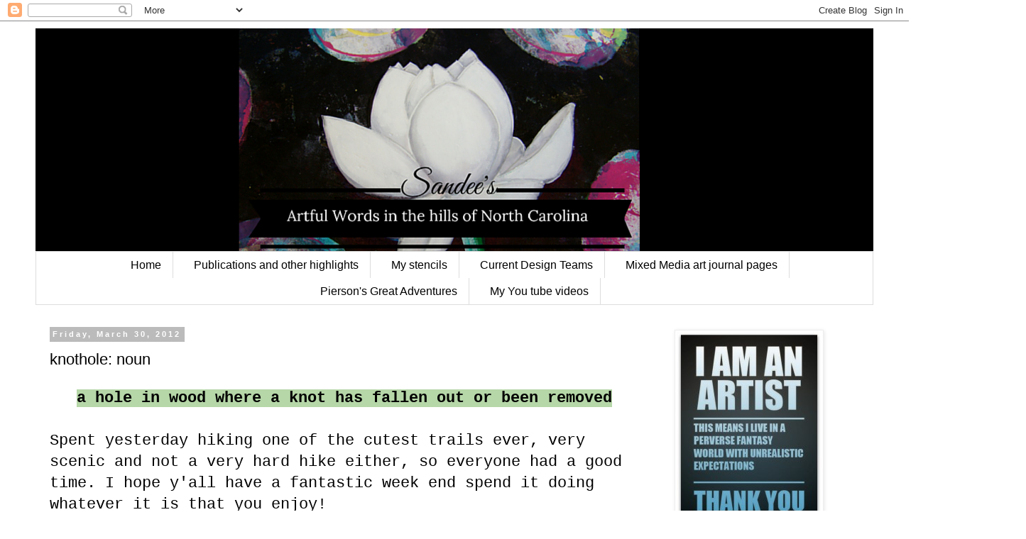

--- FILE ---
content_type: text/html; charset=UTF-8
request_url: https://inthehillsofnorthcarolina.blogspot.com/2012/03/knothole-noun.html
body_size: 16379
content:
<!DOCTYPE html>
<html class='v2' dir='ltr' lang='en'>
<head>
<link href='https://www.blogger.com/static/v1/widgets/335934321-css_bundle_v2.css' rel='stylesheet' type='text/css'/>
<meta content='width=1100' name='viewport'/>
<meta content='text/html; charset=UTF-8' http-equiv='Content-Type'/>
<meta content='blogger' name='generator'/>
<link href='https://inthehillsofnorthcarolina.blogspot.com/favicon.ico' rel='icon' type='image/x-icon'/>
<link href='http://inthehillsofnorthcarolina.blogspot.com/2012/03/knothole-noun.html' rel='canonical'/>
<link rel="alternate" type="application/atom+xml" title="in the hills of North Carolina - Atom" href="https://inthehillsofnorthcarolina.blogspot.com/feeds/posts/default" />
<link rel="alternate" type="application/rss+xml" title="in the hills of North Carolina - RSS" href="https://inthehillsofnorthcarolina.blogspot.com/feeds/posts/default?alt=rss" />
<link rel="service.post" type="application/atom+xml" title="in the hills of North Carolina - Atom" href="https://www.blogger.com/feeds/4776771453860314178/posts/default" />

<link rel="alternate" type="application/atom+xml" title="in the hills of North Carolina - Atom" href="https://inthehillsofnorthcarolina.blogspot.com/feeds/7268991332296897788/comments/default" />
<!--Can't find substitution for tag [blog.ieCssRetrofitLinks]-->
<link href='https://blogger.googleusercontent.com/img/b/R29vZ2xl/AVvXsEieJzzUKehX9Yp6MtjS1EkQopCGM1lNCwL3fF9GKxf2QWoVqYrLeqL8LsWVBhPNt-AXVtz9omB2XLET5ylNzkxUEXVlPC7fN2UFezmZsh-IqlQRxaQXK8JqDOHWGBZ0EL4YIWwkRzMZS_M/s320/100_4088.jpg' rel='image_src'/>
<meta content='http://inthehillsofnorthcarolina.blogspot.com/2012/03/knothole-noun.html' property='og:url'/>
<meta content='knothole: noun' property='og:title'/>
<meta content='' property='og:description'/>
<meta content='https://blogger.googleusercontent.com/img/b/R29vZ2xl/AVvXsEieJzzUKehX9Yp6MtjS1EkQopCGM1lNCwL3fF9GKxf2QWoVqYrLeqL8LsWVBhPNt-AXVtz9omB2XLET5ylNzkxUEXVlPC7fN2UFezmZsh-IqlQRxaQXK8JqDOHWGBZ0EL4YIWwkRzMZS_M/w1200-h630-p-k-no-nu/100_4088.jpg' property='og:image'/>
<title>in the hills of North Carolina: knothole: noun</title>
<style id='page-skin-1' type='text/css'><!--
/*
-----------------------------------------------
Blogger Template Style
Name:     Simple
Designer: Blogger
URL:      www.blogger.com
----------------------------------------------- */
/* Content
----------------------------------------------- */
body {
font: normal normal 20px 'Courier New', Courier, FreeMono, monospace;
color: #000000;
background: #ffffff none repeat scroll top left;
padding: 0 0 0 0;
}
html body .region-inner {
min-width: 0;
max-width: 100%;
width: auto;
}
h2 {
font-size: 22px;
}
a:link {
text-decoration:none;
color: #bb2188;
}
a:visited {
text-decoration:none;
color: #33aaff;
}
a:hover {
text-decoration:underline;
color: #21bb55;
}
.body-fauxcolumn-outer .fauxcolumn-inner {
background: transparent none repeat scroll top left;
_background-image: none;
}
.body-fauxcolumn-outer .cap-top {
position: absolute;
z-index: 1;
height: 400px;
width: 100%;
}
.body-fauxcolumn-outer .cap-top .cap-left {
width: 100%;
background: transparent none repeat-x scroll top left;
_background-image: none;
}
.content-outer {
-moz-box-shadow: 0 0 0 rgba(0, 0, 0, .15);
-webkit-box-shadow: 0 0 0 rgba(0, 0, 0, .15);
-goog-ms-box-shadow: 0 0 0 #333333;
box-shadow: 0 0 0 rgba(0, 0, 0, .15);
margin-bottom: 1px;
}
.content-inner {
padding: 10px 40px;
}
.content-inner {
background-color: #ffffff;
}
/* Header
----------------------------------------------- */
.header-outer {
background: #000000 none repeat-x scroll 0 -400px;
_background-image: none;
}
.Header h1 {
font: normal normal 40px 'Trebuchet MS',Trebuchet,Verdana,sans-serif;
color: #000000;
text-shadow: 0 0 0 rgba(0, 0, 0, .2);
}
.Header h1 a {
color: #000000;
}
.Header .description {
font-size: 18px;
color: #000000;
}
.header-inner .Header .titlewrapper {
padding: 22px 0;
}
.header-inner .Header .descriptionwrapper {
padding: 0 0;
}
/* Tabs
----------------------------------------------- */
.tabs-inner .section:first-child {
border-top: 0 solid #dddddd;
}
.tabs-inner .section:first-child ul {
margin-top: -1px;
border-top: 1px solid #dddddd;
border-left: 1px solid #dddddd;
border-right: 1px solid #dddddd;
}
.tabs-inner .widget ul {
background: transparent none repeat-x scroll 0 -800px;
_background-image: none;
border-bottom: 1px solid #dddddd;
margin-top: 0;
margin-left: -30px;
margin-right: -30px;
}
.tabs-inner .widget li a {
display: inline-block;
padding: .6em 1em;
font: normal normal 16px 'Trebuchet MS', Trebuchet, Verdana, sans-serif;
color: #000000;
border-left: 1px solid #ffffff;
border-right: 1px solid #dddddd;
}
.tabs-inner .widget li:first-child a {
border-left: none;
}
.tabs-inner .widget li.selected a, .tabs-inner .widget li a:hover {
color: #000000;
background-color: #eeeeee;
text-decoration: none;
}
/* Columns
----------------------------------------------- */
.main-outer {
border-top: 0 solid transparent;
}
.fauxcolumn-left-outer .fauxcolumn-inner {
border-right: 1px solid transparent;
}
.fauxcolumn-right-outer .fauxcolumn-inner {
border-left: 1px solid transparent;
}
/* Headings
----------------------------------------------- */
div.widget > h2,
div.widget h2.title {
margin: 0 0 1em 0;
font: normal bold 11px 'Trebuchet MS',Trebuchet,Verdana,sans-serif;
color: #000000;
}
/* Widgets
----------------------------------------------- */
.widget .zippy {
color: #999999;
text-shadow: 2px 2px 1px rgba(0, 0, 0, .1);
}
.widget .popular-posts ul {
list-style: none;
}
/* Posts
----------------------------------------------- */
h2.date-header {
font: normal bold 11px Arial, Tahoma, Helvetica, FreeSans, sans-serif;
}
.date-header span {
background-color: #bbbbbb;
color: #ffffff;
padding: 0.4em;
letter-spacing: 3px;
margin: inherit;
}
.main-inner {
padding-top: 35px;
padding-bottom: 65px;
}
.main-inner .column-center-inner {
padding: 0 0;
}
.main-inner .column-center-inner .section {
margin: 0 1em;
}
.post {
margin: 0 0 45px 0;
}
h3.post-title, .comments h4 {
font: normal normal 22px 'Trebuchet MS',Trebuchet,Verdana,sans-serif;
margin: .75em 0 0;
}
.post-body {
font-size: 110%;
line-height: 1.4;
position: relative;
}
.post-body img, .post-body .tr-caption-container, .Profile img, .Image img,
.BlogList .item-thumbnail img {
padding: 2px;
background: #ffffff;
border: 1px solid #eeeeee;
-moz-box-shadow: 1px 1px 5px rgba(0, 0, 0, .1);
-webkit-box-shadow: 1px 1px 5px rgba(0, 0, 0, .1);
box-shadow: 1px 1px 5px rgba(0, 0, 0, .1);
}
.post-body img, .post-body .tr-caption-container {
padding: 5px;
}
.post-body .tr-caption-container {
color: #000000;
}
.post-body .tr-caption-container img {
padding: 0;
background: transparent;
border: none;
-moz-box-shadow: 0 0 0 rgba(0, 0, 0, .1);
-webkit-box-shadow: 0 0 0 rgba(0, 0, 0, .1);
box-shadow: 0 0 0 rgba(0, 0, 0, .1);
}
.post-header {
margin: 0 0 1.5em;
line-height: 1.6;
font-size: 90%;
}
.post-footer {
margin: 20px -2px 0;
padding: 5px 10px;
color: #666666;
background-color: #eeeeee;
border-bottom: 1px solid #eeeeee;
line-height: 1.6;
font-size: 90%;
}
#comments .comment-author {
padding-top: 1.5em;
border-top: 1px solid transparent;
background-position: 0 1.5em;
}
#comments .comment-author:first-child {
padding-top: 0;
border-top: none;
}
.avatar-image-container {
margin: .2em 0 0;
}
#comments .avatar-image-container img {
border: 1px solid #eeeeee;
}
/* Comments
----------------------------------------------- */
.comments .comments-content .icon.blog-author {
background-repeat: no-repeat;
background-image: url([data-uri]);
}
.comments .comments-content .loadmore a {
border-top: 1px solid #999999;
border-bottom: 1px solid #999999;
}
.comments .comment-thread.inline-thread {
background-color: #eeeeee;
}
.comments .continue {
border-top: 2px solid #999999;
}
/* Accents
---------------------------------------------- */
.section-columns td.columns-cell {
border-left: 1px solid transparent;
}
.blog-pager {
background: transparent url(//www.blogblog.com/1kt/simple/paging_dot.png) repeat-x scroll top center;
}
.blog-pager-older-link, .home-link,
.blog-pager-newer-link {
background-color: #ffffff;
padding: 5px;
}
.footer-outer {
border-top: 1px dashed #bbbbbb;
}
/* Mobile
----------------------------------------------- */
body.mobile  {
background-size: auto;
}
.mobile .body-fauxcolumn-outer {
background: transparent none repeat scroll top left;
}
.mobile .body-fauxcolumn-outer .cap-top {
background-size: 100% auto;
}
.mobile .content-outer {
-webkit-box-shadow: 0 0 3px rgba(0, 0, 0, .15);
box-shadow: 0 0 3px rgba(0, 0, 0, .15);
}
.mobile .tabs-inner .widget ul {
margin-left: 0;
margin-right: 0;
}
.mobile .post {
margin: 0;
}
.mobile .main-inner .column-center-inner .section {
margin: 0;
}
.mobile .date-header span {
padding: 0.1em 10px;
margin: 0 -10px;
}
.mobile h3.post-title {
margin: 0;
}
.mobile .blog-pager {
background: transparent none no-repeat scroll top center;
}
.mobile .footer-outer {
border-top: none;
}
.mobile .main-inner, .mobile .footer-inner {
background-color: #ffffff;
}
.mobile-index-contents {
color: #000000;
}
.mobile-link-button {
background-color: #bb2188;
}
.mobile-link-button a:link, .mobile-link-button a:visited {
color: #ffffff;
}
.mobile .tabs-inner .section:first-child {
border-top: none;
}
.mobile .tabs-inner .PageList .widget-content {
background-color: #eeeeee;
color: #000000;
border-top: 1px solid #dddddd;
border-bottom: 1px solid #dddddd;
}
.mobile .tabs-inner .PageList .widget-content .pagelist-arrow {
border-left: 1px solid #dddddd;
}
.PageList {text-align:center !important;}
.PageList li {display:inline !important; float:none !important;}
--></style>
<style id='template-skin-1' type='text/css'><!--
body {
min-width: 1260px;
}
.content-outer, .content-fauxcolumn-outer, .region-inner {
min-width: 1260px;
max-width: 1260px;
_width: 1260px;
}
.main-inner .columns {
padding-left: 0;
padding-right: 310px;
}
.main-inner .fauxcolumn-center-outer {
left: 0;
right: 310px;
/* IE6 does not respect left and right together */
_width: expression(this.parentNode.offsetWidth -
parseInt("0") -
parseInt("310px") + 'px');
}
.main-inner .fauxcolumn-left-outer {
width: 0;
}
.main-inner .fauxcolumn-right-outer {
width: 310px;
}
.main-inner .column-left-outer {
width: 0;
right: 100%;
margin-left: -0;
}
.main-inner .column-right-outer {
width: 310px;
margin-right: -310px;
}
#layout {
min-width: 0;
}
#layout .content-outer {
min-width: 0;
width: 800px;
}
#layout .region-inner {
min-width: 0;
width: auto;
}
body#layout div.add_widget {
padding: 8px;
}
body#layout div.add_widget a {
margin-left: 32px;
}
--></style>
<link href='https://www.blogger.com/dyn-css/authorization.css?targetBlogID=4776771453860314178&amp;zx=ef50bf84-5e1b-46d1-87cb-f24683c44248' media='none' onload='if(media!=&#39;all&#39;)media=&#39;all&#39;' rel='stylesheet'/><noscript><link href='https://www.blogger.com/dyn-css/authorization.css?targetBlogID=4776771453860314178&amp;zx=ef50bf84-5e1b-46d1-87cb-f24683c44248' rel='stylesheet'/></noscript>
<meta name='google-adsense-platform-account' content='ca-host-pub-1556223355139109'/>
<meta name='google-adsense-platform-domain' content='blogspot.com'/>

<!-- data-ad-client=ca-pub-2471535084867367 -->

</head>
<body class='loading variant-simplysimple'>
<div class='navbar section' id='navbar' name='Navbar'><div class='widget Navbar' data-version='1' id='Navbar1'><script type="text/javascript">
    function setAttributeOnload(object, attribute, val) {
      if(window.addEventListener) {
        window.addEventListener('load',
          function(){ object[attribute] = val; }, false);
      } else {
        window.attachEvent('onload', function(){ object[attribute] = val; });
      }
    }
  </script>
<div id="navbar-iframe-container"></div>
<script type="text/javascript" src="https://apis.google.com/js/platform.js"></script>
<script type="text/javascript">
      gapi.load("gapi.iframes:gapi.iframes.style.bubble", function() {
        if (gapi.iframes && gapi.iframes.getContext) {
          gapi.iframes.getContext().openChild({
              url: 'https://www.blogger.com/navbar/4776771453860314178?po\x3d7268991332296897788\x26origin\x3dhttps://inthehillsofnorthcarolina.blogspot.com',
              where: document.getElementById("navbar-iframe-container"),
              id: "navbar-iframe"
          });
        }
      });
    </script><script type="text/javascript">
(function() {
var script = document.createElement('script');
script.type = 'text/javascript';
script.src = '//pagead2.googlesyndication.com/pagead/js/google_top_exp.js';
var head = document.getElementsByTagName('head')[0];
if (head) {
head.appendChild(script);
}})();
</script>
</div></div>
<div class='body-fauxcolumns'>
<div class='fauxcolumn-outer body-fauxcolumn-outer'>
<div class='cap-top'>
<div class='cap-left'></div>
<div class='cap-right'></div>
</div>
<div class='fauxborder-left'>
<div class='fauxborder-right'></div>
<div class='fauxcolumn-inner'>
</div>
</div>
<div class='cap-bottom'>
<div class='cap-left'></div>
<div class='cap-right'></div>
</div>
</div>
</div>
<div class='content'>
<div class='content-fauxcolumns'>
<div class='fauxcolumn-outer content-fauxcolumn-outer'>
<div class='cap-top'>
<div class='cap-left'></div>
<div class='cap-right'></div>
</div>
<div class='fauxborder-left'>
<div class='fauxborder-right'></div>
<div class='fauxcolumn-inner'>
</div>
</div>
<div class='cap-bottom'>
<div class='cap-left'></div>
<div class='cap-right'></div>
</div>
</div>
</div>
<div class='content-outer'>
<div class='content-cap-top cap-top'>
<div class='cap-left'></div>
<div class='cap-right'></div>
</div>
<div class='fauxborder-left content-fauxborder-left'>
<div class='fauxborder-right content-fauxborder-right'></div>
<div class='content-inner'>
<header>
<div class='header-outer'>
<div class='header-cap-top cap-top'>
<div class='cap-left'></div>
<div class='cap-right'></div>
</div>
<div class='fauxborder-left header-fauxborder-left'>
<div class='fauxborder-right header-fauxborder-right'></div>
<div class='region-inner header-inner'>
<div class='header section' id='header' name='Header'><div class='widget Header' data-version='1' id='Header1'>
<div id='header-inner'>
<a href='https://inthehillsofnorthcarolina.blogspot.com/' style='display: block'>
<img alt='in the hills of North Carolina' height='315px; ' id='Header1_headerimg' src='https://blogger.googleusercontent.com/img/b/R29vZ2xl/AVvXsEiIp6avlXe0kdfsm0J7tVOu1dg0jLHD_zsbeg6t89xfRsziBABfJ55dm668XAR62oGP-WWIDscFs7OcsuicIaPq_FLm9GEbA4S4q6al1QHVSuoNvYQeRm2CFheSCNTpyRl9Z4cetiOKsNA/s1600-r/Untitled+design.png' style='display: block' width='851px; '/>
</a>
</div>
</div></div>
</div>
</div>
<div class='header-cap-bottom cap-bottom'>
<div class='cap-left'></div>
<div class='cap-right'></div>
</div>
</div>
</header>
<div class='tabs-outer'>
<div class='tabs-cap-top cap-top'>
<div class='cap-left'></div>
<div class='cap-right'></div>
</div>
<div class='fauxborder-left tabs-fauxborder-left'>
<div class='fauxborder-right tabs-fauxborder-right'></div>
<div class='region-inner tabs-inner'>
<div class='tabs section' id='crosscol' name='Cross-Column'><div class='widget PageList' data-version='1' id='PageList1'>
<h2>my stencils</h2>
<div class='widget-content'>
<ul>
<li>
<a href='https://inthehillsofnorthcarolina.blogspot.com/'>Home</a>
</li>
<li>
<a href='https://inthehillsofnorthcarolina.blogspot.com/p/publications-and-other-highlights.html'>Publications and other highlights</a>
</li>
<li>
<a href='https://www.stencilgirlproducts.com/stencils-sandee-setliff-s/2055.htm'>My stencils</a>
</li>
<li>
<a href='https://inthehillsofnorthcarolina.blogspot.com/p/design-teams.html'>Current Design Teams</a>
</li>
<li>
<a href='https://inthehillsofnorthcarolina.blogspot.com/p/art-journal-pages.html'>Mixed Media art journal pages</a>
</li>
<li>
<a href='https://www.pinterest.com/sandeesetliff/worldwatercolorgroup/?etslf=5109&eq=%23'>Pierson's Great Adventures</a>
</li>
<li>
<a href='https://inthehillsofnorthcarolina.blogspot.com/p/you-tube-videos.html'>My You tube videos</a>
</li>
</ul>
<div class='clear'></div>
</div>
</div></div>
<div class='tabs no-items section' id='crosscol-overflow' name='Cross-Column 2'></div>
</div>
</div>
<div class='tabs-cap-bottom cap-bottom'>
<div class='cap-left'></div>
<div class='cap-right'></div>
</div>
</div>
<div class='main-outer'>
<div class='main-cap-top cap-top'>
<div class='cap-left'></div>
<div class='cap-right'></div>
</div>
<div class='fauxborder-left main-fauxborder-left'>
<div class='fauxborder-right main-fauxborder-right'></div>
<div class='region-inner main-inner'>
<div class='columns fauxcolumns'>
<div class='fauxcolumn-outer fauxcolumn-center-outer'>
<div class='cap-top'>
<div class='cap-left'></div>
<div class='cap-right'></div>
</div>
<div class='fauxborder-left'>
<div class='fauxborder-right'></div>
<div class='fauxcolumn-inner'>
</div>
</div>
<div class='cap-bottom'>
<div class='cap-left'></div>
<div class='cap-right'></div>
</div>
</div>
<div class='fauxcolumn-outer fauxcolumn-left-outer'>
<div class='cap-top'>
<div class='cap-left'></div>
<div class='cap-right'></div>
</div>
<div class='fauxborder-left'>
<div class='fauxborder-right'></div>
<div class='fauxcolumn-inner'>
</div>
</div>
<div class='cap-bottom'>
<div class='cap-left'></div>
<div class='cap-right'></div>
</div>
</div>
<div class='fauxcolumn-outer fauxcolumn-right-outer'>
<div class='cap-top'>
<div class='cap-left'></div>
<div class='cap-right'></div>
</div>
<div class='fauxborder-left'>
<div class='fauxborder-right'></div>
<div class='fauxcolumn-inner'>
</div>
</div>
<div class='cap-bottom'>
<div class='cap-left'></div>
<div class='cap-right'></div>
</div>
</div>
<!-- corrects IE6 width calculation -->
<div class='columns-inner'>
<div class='column-center-outer'>
<div class='column-center-inner'>
<div class='main section' id='main' name='Main'><div class='widget Blog' data-version='1' id='Blog1'>
<div class='blog-posts hfeed'>

          <div class="date-outer">
        
<h2 class='date-header'><span>Friday, March 30, 2012</span></h2>

          <div class="date-posts">
        
<div class='post-outer'>
<div class='post hentry uncustomized-post-template' itemprop='blogPost' itemscope='itemscope' itemtype='http://schema.org/BlogPosting'>
<meta content='https://blogger.googleusercontent.com/img/b/R29vZ2xl/AVvXsEieJzzUKehX9Yp6MtjS1EkQopCGM1lNCwL3fF9GKxf2QWoVqYrLeqL8LsWVBhPNt-AXVtz9omB2XLET5ylNzkxUEXVlPC7fN2UFezmZsh-IqlQRxaQXK8JqDOHWGBZ0EL4YIWwkRzMZS_M/s320/100_4088.jpg' itemprop='image_url'/>
<meta content='4776771453860314178' itemprop='blogId'/>
<meta content='7268991332296897788' itemprop='postId'/>
<a name='7268991332296897788'></a>
<h3 class='post-title entry-title' itemprop='name'>
knothole: noun
</h3>
<div class='post-header'>
<div class='post-header-line-1'></div>
</div>
<div class='post-body entry-content' id='post-body-7268991332296897788' itemprop='description articleBody'>
<div style="text-align: center;">
<strong><span style="background-color: #b6d7a8;">a hole in wood where a knot has fallen out or been removed</span></strong></div>
<br />
Spent yesterday hiking one of the cutest trails ever, very scenic and not a very hard hike either, so everyone had a good time. I hope&nbsp;y'all have&nbsp;a fantastic week end spend it doing whatever it is that you enjoy! <br />
<div class="separator" style="clear: both; text-align: center;">
<a href="https://blogger.googleusercontent.com/img/b/R29vZ2xl/AVvXsEieJzzUKehX9Yp6MtjS1EkQopCGM1lNCwL3fF9GKxf2QWoVqYrLeqL8LsWVBhPNt-AXVtz9omB2XLET5ylNzkxUEXVlPC7fN2UFezmZsh-IqlQRxaQXK8JqDOHWGBZ0EL4YIWwkRzMZS_M/s1600/100_4088.jpg" imageanchor="1" style="margin-left: 1em; margin-right: 1em;"><img border="0" height="240" src="https://blogger.googleusercontent.com/img/b/R29vZ2xl/AVvXsEieJzzUKehX9Yp6MtjS1EkQopCGM1lNCwL3fF9GKxf2QWoVqYrLeqL8LsWVBhPNt-AXVtz9omB2XLET5ylNzkxUEXVlPC7fN2UFezmZsh-IqlQRxaQXK8JqDOHWGBZ0EL4YIWwkRzMZS_M/s320/100_4088.jpg" width="320" /></a></div>
<div style="text-align: center;">
I had so much fun taking pictues through the knot holes of the fence! lol<br />
<br />
using Aperature Priority, 6.30<br />
shutter speed 1/100<br />
reduce your ISO setting to 80<br />
This way your camera is focusing on what's in the distance and not trying to focus on the wood that right up to your camera lens. I could have darkened the wood out completey in photoshop but I actually like seeing what your looking through.</div>
<div style="text-align: center;">
<br /></div>
<div class="separator" style="clear: both; text-align: center;">
<a href="https://blogger.googleusercontent.com/img/b/R29vZ2xl/AVvXsEi-mB4reh4ToflA2tLAzGnKWouiCXyqFmtEP32EAL7xB8HCWy9YA_vJclwVaPG8rUSmf9yR7TVNmCAywwrICzxoxBsBhI3AEbS-Fi98JfDo3SRwG9jDXDulYc-wXMJ8BBxd8JCQv8cE-NA/s1600/100_4127.jpg" imageanchor="1" style="margin-left: 1em; margin-right: 1em;"><img border="0" height="240" src="https://blogger.googleusercontent.com/img/b/R29vZ2xl/AVvXsEi-mB4reh4ToflA2tLAzGnKWouiCXyqFmtEP32EAL7xB8HCWy9YA_vJclwVaPG8rUSmf9yR7TVNmCAywwrICzxoxBsBhI3AEbS-Fi98JfDo3SRwG9jDXDulYc-wXMJ8BBxd8JCQv8cE-NA/s320/100_4127.jpg" width="320" /></a></div>
<div style="text-align: center;">
And the waterfall that was our destination.</div>
<div style='clear: both;'></div>
</div>
<div class='post-footer'>
<div class='post-footer-line post-footer-line-1'>
<span class='post-author vcard'>
Posted by
<span class='fn' itemprop='author' itemscope='itemscope' itemtype='http://schema.org/Person'>
<meta content='https://www.blogger.com/profile/05835920831404996017' itemprop='url'/>
<a class='g-profile' href='https://www.blogger.com/profile/05835920831404996017' rel='author' title='author profile'>
<span itemprop='name'>SandeeNC</span>
</a>
</span>
</span>
<span class='post-timestamp'>
at
<meta content='http://inthehillsofnorthcarolina.blogspot.com/2012/03/knothole-noun.html' itemprop='url'/>
<a class='timestamp-link' href='https://inthehillsofnorthcarolina.blogspot.com/2012/03/knothole-noun.html' rel='bookmark' title='permanent link'><abbr class='published' itemprop='datePublished' title='2012-03-30T06:00:00-04:00'>6:00&#8239;AM</abbr></a>
</span>
<span class='post-comment-link'>
</span>
<span class='post-icons'>
<span class='item-control blog-admin pid-1735068694'>
<a href='https://www.blogger.com/post-edit.g?blogID=4776771453860314178&postID=7268991332296897788&from=pencil' title='Edit Post'>
<img alt='' class='icon-action' height='18' src='https://resources.blogblog.com/img/icon18_edit_allbkg.gif' width='18'/>
</a>
</span>
</span>
<div class='post-share-buttons goog-inline-block'>
<a class='goog-inline-block share-button sb-email' href='https://www.blogger.com/share-post.g?blogID=4776771453860314178&postID=7268991332296897788&target=email' target='_blank' title='Email This'><span class='share-button-link-text'>Email This</span></a><a class='goog-inline-block share-button sb-blog' href='https://www.blogger.com/share-post.g?blogID=4776771453860314178&postID=7268991332296897788&target=blog' onclick='window.open(this.href, "_blank", "height=270,width=475"); return false;' target='_blank' title='BlogThis!'><span class='share-button-link-text'>BlogThis!</span></a><a class='goog-inline-block share-button sb-twitter' href='https://www.blogger.com/share-post.g?blogID=4776771453860314178&postID=7268991332296897788&target=twitter' target='_blank' title='Share to X'><span class='share-button-link-text'>Share to X</span></a><a class='goog-inline-block share-button sb-facebook' href='https://www.blogger.com/share-post.g?blogID=4776771453860314178&postID=7268991332296897788&target=facebook' onclick='window.open(this.href, "_blank", "height=430,width=640"); return false;' target='_blank' title='Share to Facebook'><span class='share-button-link-text'>Share to Facebook</span></a><a class='goog-inline-block share-button sb-pinterest' href='https://www.blogger.com/share-post.g?blogID=4776771453860314178&postID=7268991332296897788&target=pinterest' target='_blank' title='Share to Pinterest'><span class='share-button-link-text'>Share to Pinterest</span></a>
</div>
</div>
<div class='post-footer-line post-footer-line-2'>
<span class='post-labels'>
</span>
</div>
<div class='post-footer-line post-footer-line-3'>
<span class='post-location'>
</span>
</div>
</div>
</div>
<div class='comments' id='comments'>
<a name='comments'></a>
<h4>10 comments:</h4>
<div id='Blog1_comments-block-wrapper'>
<dl class='avatar-comment-indent' id='comments-block'>
<dt class='comment-author ' id='c9011767571320438507'>
<a name='c9011767571320438507'></a>
<div class="avatar-image-container vcard"><span dir="ltr"><a href="https://www.blogger.com/profile/02745260751754232140" target="" rel="nofollow" onclick="" class="avatar-hovercard" id="av-9011767571320438507-02745260751754232140"><img src="https://resources.blogblog.com/img/blank.gif" width="25" height="25" class="delayLoad" style="display: none;" longdesc="//blogger.googleusercontent.com/img/b/R29vZ2xl/AVvXsEjjM49jZ5Z9OfJfIS2RDSHEBTluohr_dMarIYZxUK0v2G7mcHj_gZljKvKZIc4eTapp27VIjYnB4ptcnOet7Ls_QeBw8OHDZ7pki34RAQd8c13BwkIjQC9_ndSBR5101DI/s30/*" alt="" title="...the yorkshire fox...">

<noscript><img src="//blogger.googleusercontent.com/img/b/R29vZ2xl/AVvXsEjjM49jZ5Z9OfJfIS2RDSHEBTluohr_dMarIYZxUK0v2G7mcHj_gZljKvKZIc4eTapp27VIjYnB4ptcnOet7Ls_QeBw8OHDZ7pki34RAQd8c13BwkIjQC9_ndSBR5101DI/s30/*" width="25" height="25" class="photo" alt=""></noscript></a></span></div>
<a href='https://www.blogger.com/profile/02745260751754232140' rel='nofollow'>...the yorkshire fox...</a>
said...
</dt>
<dd class='comment-body' id='Blog1_cmt-9011767571320438507'>
<p>
...wow it&#39;s like peeking into a secret world beyond....how beautifully scenic it is around you...Mel :)
</p>
</dd>
<dd class='comment-footer'>
<span class='comment-timestamp'>
<a href='https://inthehillsofnorthcarolina.blogspot.com/2012/03/knothole-noun.html?showComment=1333102525718#c9011767571320438507' title='comment permalink'>
March 30, 2012 at 6:15&#8239;AM
</a>
<span class='item-control blog-admin pid-662013674'>
<a class='comment-delete' href='https://www.blogger.com/comment/delete/4776771453860314178/9011767571320438507' title='Delete Comment'>
<img src='https://resources.blogblog.com/img/icon_delete13.gif'/>
</a>
</span>
</span>
</dd>
<dt class='comment-author ' id='c4448863151176772343'>
<a name='c4448863151176772343'></a>
<div class="avatar-image-container vcard"><span dir="ltr"><a href="https://www.blogger.com/profile/11709382253870565416" target="" rel="nofollow" onclick="" class="avatar-hovercard" id="av-4448863151176772343-11709382253870565416"><img src="https://resources.blogblog.com/img/blank.gif" width="35" height="35" class="delayLoad" style="display: none;" longdesc="//blogger.googleusercontent.com/img/b/R29vZ2xl/AVvXsEhuFb7B77dEuhwGBfSWx5a1YBkNMA3yy5_pmCT9u49qtJgZXsjgdHYCgD5PSqkC8l59aXW5JMxsqG2ELGrnlOyL-Y4DtPSdLSRU-oVfLzZdk9ZLAJRyz0kIeMpoZMd0_EM/s45-c/20180514_223323.jpg" alt="" title="CraftygasheadZo">

<noscript><img src="//blogger.googleusercontent.com/img/b/R29vZ2xl/AVvXsEhuFb7B77dEuhwGBfSWx5a1YBkNMA3yy5_pmCT9u49qtJgZXsjgdHYCgD5PSqkC8l59aXW5JMxsqG2ELGrnlOyL-Y4DtPSdLSRU-oVfLzZdk9ZLAJRyz0kIeMpoZMd0_EM/s45-c/20180514_223323.jpg" width="35" height="35" class="photo" alt=""></noscript></a></span></div>
<a href='https://www.blogger.com/profile/11709382253870565416' rel='nofollow'>CraftygasheadZo</a>
said...
</dt>
<dd class='comment-body' id='Blog1_cmt-4448863151176772343'>
<p>
Oooh fab pics. That waterfall is a beauty, and spying through knotholes sounds fun! Lol Zo xx
</p>
</dd>
<dd class='comment-footer'>
<span class='comment-timestamp'>
<a href='https://inthehillsofnorthcarolina.blogspot.com/2012/03/knothole-noun.html?showComment=1333107225825#c4448863151176772343' title='comment permalink'>
March 30, 2012 at 7:33&#8239;AM
</a>
<span class='item-control blog-admin pid-1678045250'>
<a class='comment-delete' href='https://www.blogger.com/comment/delete/4776771453860314178/4448863151176772343' title='Delete Comment'>
<img src='https://resources.blogblog.com/img/icon_delete13.gif'/>
</a>
</span>
</span>
</dd>
<dt class='comment-author ' id='c4156921990429226670'>
<a name='c4156921990429226670'></a>
<div class="avatar-image-container vcard"><span dir="ltr"><a href="https://www.blogger.com/profile/13108862797534511619" target="" rel="nofollow" onclick="" class="avatar-hovercard" id="av-4156921990429226670-13108862797534511619"><img src="https://resources.blogblog.com/img/blank.gif" width="35" height="35" class="delayLoad" style="display: none;" longdesc="//blogger.googleusercontent.com/img/b/R29vZ2xl/AVvXsEhNJVWkArYPE-UAaNuPNdxJ0fQyb3xoxhLRk7f9SZEYX3eXwqDlQ32cysEVLtkmd2H80AhqeDWlrGv8K35JIbqhNOXOa-v89V1mSScqJ_0aNoYEGfmmdJtxcVa262Cl0IE/s45-c/101_1285.jpg" alt="" title="Mary Pat Siehl">

<noscript><img src="//blogger.googleusercontent.com/img/b/R29vZ2xl/AVvXsEhNJVWkArYPE-UAaNuPNdxJ0fQyb3xoxhLRk7f9SZEYX3eXwqDlQ32cysEVLtkmd2H80AhqeDWlrGv8K35JIbqhNOXOa-v89V1mSScqJ_0aNoYEGfmmdJtxcVa262Cl0IE/s45-c/101_1285.jpg" width="35" height="35" class="photo" alt=""></noscript></a></span></div>
<a href='https://www.blogger.com/profile/13108862797534511619' rel='nofollow'>Mary Pat Siehl</a>
said...
</dt>
<dd class='comment-body' id='Blog1_cmt-4156921990429226670'>
<p>
awesome photos!!! looks like a great day
</p>
</dd>
<dd class='comment-footer'>
<span class='comment-timestamp'>
<a href='https://inthehillsofnorthcarolina.blogspot.com/2012/03/knothole-noun.html?showComment=1333107526475#c4156921990429226670' title='comment permalink'>
March 30, 2012 at 7:38&#8239;AM
</a>
<span class='item-control blog-admin pid-291257419'>
<a class='comment-delete' href='https://www.blogger.com/comment/delete/4776771453860314178/4156921990429226670' title='Delete Comment'>
<img src='https://resources.blogblog.com/img/icon_delete13.gif'/>
</a>
</span>
</span>
</dd>
<dt class='comment-author ' id='c8003173385773385719'>
<a name='c8003173385773385719'></a>
<div class="avatar-image-container vcard"><span dir="ltr"><a href="https://www.blogger.com/profile/00567160304529796810" target="" rel="nofollow" onclick="" class="avatar-hovercard" id="av-8003173385773385719-00567160304529796810"><img src="https://resources.blogblog.com/img/blank.gif" width="35" height="35" class="delayLoad" style="display: none;" longdesc="//blogger.googleusercontent.com/img/b/R29vZ2xl/AVvXsEgq1Y1T5hQ6ZFYV5LZumSqwWHECP4uOi3xjB0o_YIlZie9unC0FtwFKGC6XCf2fWC3huSoUw-h9aarQfL-WMzCqyv9qsAdmVCObMvavBA13UQ8y4prksNIbe-Ht5Z-hB4k/s45-c/*" alt="" title="Lisa Richards">

<noscript><img src="//blogger.googleusercontent.com/img/b/R29vZ2xl/AVvXsEgq1Y1T5hQ6ZFYV5LZumSqwWHECP4uOi3xjB0o_YIlZie9unC0FtwFKGC6XCf2fWC3huSoUw-h9aarQfL-WMzCqyv9qsAdmVCObMvavBA13UQ8y4prksNIbe-Ht5Z-hB4k/s45-c/*" width="35" height="35" class="photo" alt=""></noscript></a></span></div>
<a href='https://www.blogger.com/profile/00567160304529796810' rel='nofollow'>Lisa Richards</a>
said...
</dt>
<dd class='comment-body' id='Blog1_cmt-8003173385773385719'>
<p>
Taking a photo through a knothole? Who woulda thunk? It&#39;s a wonderful idea! And the waterfall is bee-you-tiful!
</p>
</dd>
<dd class='comment-footer'>
<span class='comment-timestamp'>
<a href='https://inthehillsofnorthcarolina.blogspot.com/2012/03/knothole-noun.html?showComment=1333116835463#c8003173385773385719' title='comment permalink'>
March 30, 2012 at 10:13&#8239;AM
</a>
<span class='item-control blog-admin pid-183579873'>
<a class='comment-delete' href='https://www.blogger.com/comment/delete/4776771453860314178/8003173385773385719' title='Delete Comment'>
<img src='https://resources.blogblog.com/img/icon_delete13.gif'/>
</a>
</span>
</span>
</dd>
<dt class='comment-author ' id='c1445299571245972434'>
<a name='c1445299571245972434'></a>
<div class="avatar-image-container vcard"><span dir="ltr"><a href="https://www.blogger.com/profile/02791008130982382299" target="" rel="nofollow" onclick="" class="avatar-hovercard" id="av-1445299571245972434-02791008130982382299"><img src="https://resources.blogblog.com/img/blank.gif" width="35" height="35" class="delayLoad" style="display: none;" longdesc="//3.bp.blogspot.com/_n71MiUoqS0U/SwG1PbMmtBI/AAAAAAAACT8/meYNEkGZCV4/S45-s35/new%2Bmoose%2Bavatar.jpg" alt="" title="Craftymoose Crafts">

<noscript><img src="//3.bp.blogspot.com/_n71MiUoqS0U/SwG1PbMmtBI/AAAAAAAACT8/meYNEkGZCV4/S45-s35/new%2Bmoose%2Bavatar.jpg" width="35" height="35" class="photo" alt=""></noscript></a></span></div>
<a href='https://www.blogger.com/profile/02791008130982382299' rel='nofollow'>Craftymoose Crafts</a>
said...
</dt>
<dd class='comment-body' id='Blog1_cmt-1445299571245972434'>
<p>
Beautiful photos! The waterfall is awesome!
</p>
</dd>
<dd class='comment-footer'>
<span class='comment-timestamp'>
<a href='https://inthehillsofnorthcarolina.blogspot.com/2012/03/knothole-noun.html?showComment=1333119442851#c1445299571245972434' title='comment permalink'>
March 30, 2012 at 10:57&#8239;AM
</a>
<span class='item-control blog-admin pid-530740692'>
<a class='comment-delete' href='https://www.blogger.com/comment/delete/4776771453860314178/1445299571245972434' title='Delete Comment'>
<img src='https://resources.blogblog.com/img/icon_delete13.gif'/>
</a>
</span>
</span>
</dd>
<dt class='comment-author ' id='c8290022735559793652'>
<a name='c8290022735559793652'></a>
<div class="avatar-image-container vcard"><span dir="ltr"><a href="https://www.blogger.com/profile/03726907612383132666" target="" rel="nofollow" onclick="" class="avatar-hovercard" id="av-8290022735559793652-03726907612383132666"><img src="https://resources.blogblog.com/img/blank.gif" width="35" height="35" class="delayLoad" style="display: none;" longdesc="//3.bp.blogspot.com/-V7IsNd3Si7s/ZwEfOTAKQTI/AAAAAAAAPcU/T6trwfMMxlEb_9QiN0byYpB3JAWzRjMwgCK4BGAYYCw/s35/1_Yktmc2C9rphS3I28IshRwA%25402x.jpg" alt="" title="Inkyfingers">

<noscript><img src="//3.bp.blogspot.com/-V7IsNd3Si7s/ZwEfOTAKQTI/AAAAAAAAPcU/T6trwfMMxlEb_9QiN0byYpB3JAWzRjMwgCK4BGAYYCw/s35/1_Yktmc2C9rphS3I28IshRwA%25402x.jpg" width="35" height="35" class="photo" alt=""></noscript></a></span></div>
<a href='https://www.blogger.com/profile/03726907612383132666' rel='nofollow'>Inkyfingers</a>
said...
</dt>
<dd class='comment-body' id='Blog1_cmt-8290022735559793652'>
<p>
Love these photos and the one framed through the know hole is wonderful. Love you altered book page too Sandee. Hope you enjoy the weekend.
</p>
</dd>
<dd class='comment-footer'>
<span class='comment-timestamp'>
<a href='https://inthehillsofnorthcarolina.blogspot.com/2012/03/knothole-noun.html?showComment=1333120353161#c8290022735559793652' title='comment permalink'>
March 30, 2012 at 11:12&#8239;AM
</a>
<span class='item-control blog-admin pid-244279146'>
<a class='comment-delete' href='https://www.blogger.com/comment/delete/4776771453860314178/8290022735559793652' title='Delete Comment'>
<img src='https://resources.blogblog.com/img/icon_delete13.gif'/>
</a>
</span>
</span>
</dd>
<dt class='comment-author ' id='c3132292158955646249'>
<a name='c3132292158955646249'></a>
<div class="avatar-image-container vcard"><span dir="ltr"><a href="https://www.blogger.com/profile/08024885306802973106" target="" rel="nofollow" onclick="" class="avatar-hovercard" id="av-3132292158955646249-08024885306802973106"><img src="https://resources.blogblog.com/img/blank.gif" width="35" height="35" class="delayLoad" style="display: none;" longdesc="//blogger.googleusercontent.com/img/b/R29vZ2xl/AVvXsEjUMZdxg_eRn9OBC-uQzFARQzDq5qPeX3xIhSXIyo9pKq5FC7TG1HnZoy_a25Ltagfs6-Ye3dv6FQA-luJ2zwRSZKNh1MIM2iHB5vmQS8mX280sowQHVgMUsgqZ6LKWdNE/s45-c/Profile-Photo-Web.jpg" alt="" title="Mary">

<noscript><img src="//blogger.googleusercontent.com/img/b/R29vZ2xl/AVvXsEjUMZdxg_eRn9OBC-uQzFARQzDq5qPeX3xIhSXIyo9pKq5FC7TG1HnZoy_a25Ltagfs6-Ye3dv6FQA-luJ2zwRSZKNh1MIM2iHB5vmQS8mX280sowQHVgMUsgqZ6LKWdNE/s45-c/Profile-Photo-Web.jpg" width="35" height="35" class="photo" alt=""></noscript></a></span></div>
<a href='https://www.blogger.com/profile/08024885306802973106' rel='nofollow'>Mary</a>
said...
</dt>
<dd class='comment-body' id='Blog1_cmt-3132292158955646249'>
<p>
Beautiful photos.  You&#39;re good!  Magazine quality that&#39;s for sure.  Check this month&#39;s Country Magazine.  There are photos of NC waterfalls.  Your photo is every bit as good and it looks like the photo was taken in the same area.
</p>
</dd>
<dd class='comment-footer'>
<span class='comment-timestamp'>
<a href='https://inthehillsofnorthcarolina.blogspot.com/2012/03/knothole-noun.html?showComment=1333127757826#c3132292158955646249' title='comment permalink'>
March 30, 2012 at 1:15&#8239;PM
</a>
<span class='item-control blog-admin pid-71372902'>
<a class='comment-delete' href='https://www.blogger.com/comment/delete/4776771453860314178/3132292158955646249' title='Delete Comment'>
<img src='https://resources.blogblog.com/img/icon_delete13.gif'/>
</a>
</span>
</span>
</dd>
<dt class='comment-author ' id='c8289653489380246973'>
<a name='c8289653489380246973'></a>
<div class="avatar-image-container vcard"><span dir="ltr"><a href="https://www.blogger.com/profile/03314790651172612213" target="" rel="nofollow" onclick="" class="avatar-hovercard" id="av-8289653489380246973-03314790651172612213"><img src="https://resources.blogblog.com/img/blank.gif" width="35" height="35" class="delayLoad" style="display: none;" longdesc="//blogger.googleusercontent.com/img/b/R29vZ2xl/AVvXsEjlceELi61Fk8SXEoirvwO8_ZYg1k643gMyoTDChT4st_MtndN2ZbDtLRys9fMzxhhPzo72TL1vsMltzb-DVCnrvoKqEod4Td122x7RFaPcX_N32HSEvOKJkdMDxv7yOlc/s45-c/Profile+pic.jpg" alt="" title="Becky">

<noscript><img src="//blogger.googleusercontent.com/img/b/R29vZ2xl/AVvXsEjlceELi61Fk8SXEoirvwO8_ZYg1k643gMyoTDChT4st_MtndN2ZbDtLRys9fMzxhhPzo72TL1vsMltzb-DVCnrvoKqEod4Td122x7RFaPcX_N32HSEvOKJkdMDxv7yOlc/s45-c/Profile+pic.jpg" width="35" height="35" class="photo" alt=""></noscript></a></span></div>
<a href='https://www.blogger.com/profile/03314790651172612213' rel='nofollow'>Becky</a>
said...
</dt>
<dd class='comment-body' id='Blog1_cmt-8289653489380246973'>
<p>
Beautiful pictures! Glad you enjoyed your hike. Have a nice weekend :)
</p>
</dd>
<dd class='comment-footer'>
<span class='comment-timestamp'>
<a href='https://inthehillsofnorthcarolina.blogspot.com/2012/03/knothole-noun.html?showComment=1333128716728#c8289653489380246973' title='comment permalink'>
March 30, 2012 at 1:31&#8239;PM
</a>
<span class='item-control blog-admin pid-1223524227'>
<a class='comment-delete' href='https://www.blogger.com/comment/delete/4776771453860314178/8289653489380246973' title='Delete Comment'>
<img src='https://resources.blogblog.com/img/icon_delete13.gif'/>
</a>
</span>
</span>
</dd>
<dt class='comment-author ' id='c3429067139744795765'>
<a name='c3429067139744795765'></a>
<div class="avatar-image-container vcard"><span dir="ltr"><a href="https://www.blogger.com/profile/03141128437560995158" target="" rel="nofollow" onclick="" class="avatar-hovercard" id="av-3429067139744795765-03141128437560995158"><img src="https://resources.blogblog.com/img/blank.gif" width="35" height="35" class="delayLoad" style="display: none;" longdesc="//blogger.googleusercontent.com/img/b/R29vZ2xl/AVvXsEhoBZirrBDbL_Q0MZ3mCTHjo-bVFKsuuLLkgJEtRA7TlE-THiLD6FBBrDKJv4XW1xncV2tGkn_7LYkNJEeekIrzoDuJEbQZsiIutcqxuAFjO_M7js5KEcJCeIIxMcWE4T4/s45-c/*" alt="" title="Avril Tanner">

<noscript><img src="//blogger.googleusercontent.com/img/b/R29vZ2xl/AVvXsEhoBZirrBDbL_Q0MZ3mCTHjo-bVFKsuuLLkgJEtRA7TlE-THiLD6FBBrDKJv4XW1xncV2tGkn_7LYkNJEeekIrzoDuJEbQZsiIutcqxuAFjO_M7js5KEcJCeIIxMcWE4T4/s45-c/*" width="35" height="35" class="photo" alt=""></noscript></a></span></div>
<a href='https://www.blogger.com/profile/03141128437560995158' rel='nofollow'>Avril Tanner</a>
said...
</dt>
<dd class='comment-body' id='Blog1_cmt-3429067139744795765'>
<p>
This looks like a gorgeous spot to stop and hike!  Thanks for droping by my blog and leaving such a nice comment!
</p>
</dd>
<dd class='comment-footer'>
<span class='comment-timestamp'>
<a href='https://inthehillsofnorthcarolina.blogspot.com/2012/03/knothole-noun.html?showComment=1333140042823#c3429067139744795765' title='comment permalink'>
March 30, 2012 at 4:40&#8239;PM
</a>
<span class='item-control blog-admin pid-259478091'>
<a class='comment-delete' href='https://www.blogger.com/comment/delete/4776771453860314178/3429067139744795765' title='Delete Comment'>
<img src='https://resources.blogblog.com/img/icon_delete13.gif'/>
</a>
</span>
</span>
</dd>
<dt class='comment-author ' id='c8986508219367332115'>
<a name='c8986508219367332115'></a>
<div class="avatar-image-container vcard"><span dir="ltr"><a href="https://www.blogger.com/profile/00852430785247119538" target="" rel="nofollow" onclick="" class="avatar-hovercard" id="av-8986508219367332115-00852430785247119538"><img src="https://resources.blogblog.com/img/blank.gif" width="35" height="35" class="delayLoad" style="display: none;" longdesc="//blogger.googleusercontent.com/img/b/R29vZ2xl/AVvXsEguTWQjbbkBpx6lVh1y1gZeA07XB44VEMLr-kJeC26edHUhyAL2X1TsuutDJ3vAsCQytfhMJZaiQDo0mIsXUZ8RKLfkdLX-yRgK1l6r7Wjxa2cf6KEGCsX5FRYE_JLseA/s45-c/*" alt="" title="Sally @DrinkingFromMySaucer">

<noscript><img src="//blogger.googleusercontent.com/img/b/R29vZ2xl/AVvXsEguTWQjbbkBpx6lVh1y1gZeA07XB44VEMLr-kJeC26edHUhyAL2X1TsuutDJ3vAsCQytfhMJZaiQDo0mIsXUZ8RKLfkdLX-yRgK1l6r7Wjxa2cf6KEGCsX5FRYE_JLseA/s45-c/*" width="35" height="35" class="photo" alt=""></noscript></a></span></div>
<a href='https://www.blogger.com/profile/00852430785247119538' rel='nofollow'>Sally @DrinkingFromMySaucer</a>
said...
</dt>
<dd class='comment-body' id='Blog1_cmt-8986508219367332115'>
<p>
Hi Sandee -- stopping by for a visit.  LOVE these shots!!!  Following on Pinterest, too!<br /><br />Thanks for the blog visit.  Have a great week!  ~Sally
</p>
</dd>
<dd class='comment-footer'>
<span class='comment-timestamp'>
<a href='https://inthehillsofnorthcarolina.blogspot.com/2012/03/knothole-noun.html?showComment=1333317081168#c8986508219367332115' title='comment permalink'>
April 1, 2012 at 5:51&#8239;PM
</a>
<span class='item-control blog-admin pid-254764995'>
<a class='comment-delete' href='https://www.blogger.com/comment/delete/4776771453860314178/8986508219367332115' title='Delete Comment'>
<img src='https://resources.blogblog.com/img/icon_delete13.gif'/>
</a>
</span>
</span>
</dd>
</dl>
</div>
<p class='comment-footer'>
<a href='https://www.blogger.com/comment/fullpage/post/4776771453860314178/7268991332296897788' onclick='javascript:window.open(this.href, "bloggerPopup", "toolbar=0,location=0,statusbar=1,menubar=0,scrollbars=yes,width=640,height=500"); return false;'>Post a Comment</a>
</p>
</div>
</div>

        </div></div>
      
</div>
<div class='blog-pager' id='blog-pager'>
<span id='blog-pager-newer-link'>
<a class='blog-pager-newer-link' href='https://inthehillsofnorthcarolina.blogspot.com/2012/03/trillium-noun.html' id='Blog1_blog-pager-newer-link' title='Newer Post'>Newer Post</a>
</span>
<span id='blog-pager-older-link'>
<a class='blog-pager-older-link' href='https://inthehillsofnorthcarolina.blogspot.com/2012/03/tweak-transitive-verb.html' id='Blog1_blog-pager-older-link' title='Older Post'>Older Post</a>
</span>
<a class='home-link' href='https://inthehillsofnorthcarolina.blogspot.com/'>Home</a>
</div>
<div class='clear'></div>
<div class='post-feeds'>
<div class='feed-links'>
Subscribe to:
<a class='feed-link' href='https://inthehillsofnorthcarolina.blogspot.com/feeds/7268991332296897788/comments/default' target='_blank' type='application/atom+xml'>Post Comments (Atom)</a>
</div>
</div>
</div></div>
</div>
</div>
<div class='column-left-outer'>
<div class='column-left-inner'>
<aside>
</aside>
</div>
</div>
<div class='column-right-outer'>
<div class='column-right-inner'>
<aside>
<div class='sidebar section' id='sidebar-right-1'><div class='widget Image' data-version='1' id='Image1'>
<div class='widget-content'>
<img alt='' height='300' id='Image1_img' src='https://blogger.googleusercontent.com/img/b/R29vZ2xl/AVvXsEhiHzEw5CECDMlfwVBtnv4hKDP55yXeTKiEsbsmmSM69XUIn8T2Qb8rijSHBkHSvAhLZQBUy1g4UOyFsCHaAXq86tgrD3MY_gYqbybXwYeKFQBjyoo3B86-cw9Nj0Fjua3gUsBMDgcD9tQ/s1600/art4-204x300.jpg' width='204'/>
<br/>
</div>
<div class='clear'></div>
</div><div class='widget HTML' data-version='1' id='HTML4'>
<h2 class='title'>InstaGram</h2>
<div class='widget-content'>
<!-- SnapWidget -->
<iframe src="https://snapwidget.com/embed/555498" class="snapwidget-widget" allowtransparency="true" frameborder="0" scrolling="no" style="border:none; overflow:hidden; width:495px; height:330px"></iframe>
</div>
<div class='clear'></div>
</div><div class='widget HTML' data-version='1' id='HTML2'>
<div class='widget-content'>
<a href="//www.pinterest.com/pin/create/button/" data-pin-do="buttonBookmark"  data-pin-color="red"><img src="//assets.pinterest.com/images/pidgets/pinit_fg_en_rect_red_20.png" /></a>
<!-- Please call pinit.js only once per page -->
<script type="text/javascript" async src="//assets.pinterest.com/js/pinit.js"></script>
</div>
<div class='clear'></div>
</div><div class='widget Text' data-version='1' id='Text1'>
<h2 class='title'>COPYRIGHTS and WRONGS!!!</h2>
<div class='widget-content'>
<h2 class="title"    style="margin: 0px 0px 1em; position: relative; text-transform: uppercase;font-family:Arial, Tahoma, Helvetica, FreeSans, sans-serif;font-size:11px;color:white;"><span style="font-weight: normal; line-height: 16px;font-size:12px;color:#222222;">Some important information for you!</span></h2><div class="widget-content"    style="background-color: white; line-height: 16px;font-family:Arial, Tahoma, Helvetica, FreeSans, sans-serif;font-size:12px;color:#222222;"><span style="color:#cc0000;">All content (including text, photographs, and design work) is &#169; by Sandee Setliff . My original artwork is for personal inspiration. You may copy my artwork to make and sell at craft fairs or to give away as you please. But there are a couple of things I do ask. One is that you give me credit and two is that these items may not be copied for publication or contest submission.</span></div>
</div>
<div class='clear'></div>
</div><div class='widget BlogSearch' data-version='1' id='BlogSearch1'>
<h2 class='title'>Search This Blog</h2>
<div class='widget-content'>
<div id='BlogSearch1_form'>
<form action='https://inthehillsofnorthcarolina.blogspot.com/search' class='gsc-search-box' target='_top'>
<table cellpadding='0' cellspacing='0' class='gsc-search-box'>
<tbody>
<tr>
<td class='gsc-input'>
<input autocomplete='off' class='gsc-input' name='q' size='10' title='search' type='text' value=''/>
</td>
<td class='gsc-search-button'>
<input class='gsc-search-button' title='search' type='submit' value='Search'/>
</td>
</tr>
</tbody>
</table>
</form>
</div>
</div>
<div class='clear'></div>
</div><div class='widget Profile' data-version='1' id='Profile1'>
<h2>About Me</h2>
<div class='widget-content'>
<dl class='profile-datablock'>
<dt class='profile-data'>
<a class='profile-name-link g-profile' href='https://www.blogger.com/profile/05835920831404996017' rel='author' style='background-image: url(//www.blogger.com/img/logo-16.png);'>
SandeeNC
</a>
</dt>
</dl>
<a class='profile-link' href='https://www.blogger.com/profile/05835920831404996017' rel='author'>View my complete profile</a>
<div class='clear'></div>
</div>
</div><div class='widget Translate' data-version='1' id='Translate1'>
<h2 class='title'>Translate</h2>
<div id='google_translate_element'></div>
<script>
    function googleTranslateElementInit() {
      new google.translate.TranslateElement({
        pageLanguage: 'en',
        autoDisplay: 'true',
        layout: google.translate.TranslateElement.InlineLayout.SIMPLE
      }, 'google_translate_element');
    }
  </script>
<script src='//translate.google.com/translate_a/element.js?cb=googleTranslateElementInit'></script>
<div class='clear'></div>
</div><div class='widget BlogArchive' data-version='1' id='BlogArchive1'>
<h2>Blog Archive</h2>
<div class='widget-content'>
<div id='ArchiveList'>
<div id='BlogArchive1_ArchiveList'>
<ul class='hierarchy'>
<li class='archivedate collapsed'>
<a class='toggle' href='javascript:void(0)'>
<span class='zippy'>

        &#9658;&#160;
      
</span>
</a>
<a class='post-count-link' href='https://inthehillsofnorthcarolina.blogspot.com/2022/'>
2022
</a>
<span class='post-count' dir='ltr'>(1)</span>
<ul class='hierarchy'>
<li class='archivedate collapsed'>
<a class='toggle' href='javascript:void(0)'>
<span class='zippy'>

        &#9658;&#160;
      
</span>
</a>
<a class='post-count-link' href='https://inthehillsofnorthcarolina.blogspot.com/2022/03/'>
March
</a>
<span class='post-count' dir='ltr'>(1)</span>
</li>
</ul>
</li>
</ul>
<ul class='hierarchy'>
<li class='archivedate collapsed'>
<a class='toggle' href='javascript:void(0)'>
<span class='zippy'>

        &#9658;&#160;
      
</span>
</a>
<a class='post-count-link' href='https://inthehillsofnorthcarolina.blogspot.com/2020/'>
2020
</a>
<span class='post-count' dir='ltr'>(4)</span>
<ul class='hierarchy'>
<li class='archivedate collapsed'>
<a class='toggle' href='javascript:void(0)'>
<span class='zippy'>

        &#9658;&#160;
      
</span>
</a>
<a class='post-count-link' href='https://inthehillsofnorthcarolina.blogspot.com/2020/08/'>
August
</a>
<span class='post-count' dir='ltr'>(1)</span>
</li>
</ul>
<ul class='hierarchy'>
<li class='archivedate collapsed'>
<a class='toggle' href='javascript:void(0)'>
<span class='zippy'>

        &#9658;&#160;
      
</span>
</a>
<a class='post-count-link' href='https://inthehillsofnorthcarolina.blogspot.com/2020/01/'>
January
</a>
<span class='post-count' dir='ltr'>(3)</span>
</li>
</ul>
</li>
</ul>
<ul class='hierarchy'>
<li class='archivedate collapsed'>
<a class='toggle' href='javascript:void(0)'>
<span class='zippy'>

        &#9658;&#160;
      
</span>
</a>
<a class='post-count-link' href='https://inthehillsofnorthcarolina.blogspot.com/2019/'>
2019
</a>
<span class='post-count' dir='ltr'>(2)</span>
<ul class='hierarchy'>
<li class='archivedate collapsed'>
<a class='toggle' href='javascript:void(0)'>
<span class='zippy'>

        &#9658;&#160;
      
</span>
</a>
<a class='post-count-link' href='https://inthehillsofnorthcarolina.blogspot.com/2019/04/'>
April
</a>
<span class='post-count' dir='ltr'>(2)</span>
</li>
</ul>
</li>
</ul>
<ul class='hierarchy'>
<li class='archivedate collapsed'>
<a class='toggle' href='javascript:void(0)'>
<span class='zippy'>

        &#9658;&#160;
      
</span>
</a>
<a class='post-count-link' href='https://inthehillsofnorthcarolina.blogspot.com/2018/'>
2018
</a>
<span class='post-count' dir='ltr'>(27)</span>
<ul class='hierarchy'>
<li class='archivedate collapsed'>
<a class='toggle' href='javascript:void(0)'>
<span class='zippy'>

        &#9658;&#160;
      
</span>
</a>
<a class='post-count-link' href='https://inthehillsofnorthcarolina.blogspot.com/2018/09/'>
September
</a>
<span class='post-count' dir='ltr'>(1)</span>
</li>
</ul>
<ul class='hierarchy'>
<li class='archivedate collapsed'>
<a class='toggle' href='javascript:void(0)'>
<span class='zippy'>

        &#9658;&#160;
      
</span>
</a>
<a class='post-count-link' href='https://inthehillsofnorthcarolina.blogspot.com/2018/07/'>
July
</a>
<span class='post-count' dir='ltr'>(1)</span>
</li>
</ul>
<ul class='hierarchy'>
<li class='archivedate collapsed'>
<a class='toggle' href='javascript:void(0)'>
<span class='zippy'>

        &#9658;&#160;
      
</span>
</a>
<a class='post-count-link' href='https://inthehillsofnorthcarolina.blogspot.com/2018/06/'>
June
</a>
<span class='post-count' dir='ltr'>(2)</span>
</li>
</ul>
<ul class='hierarchy'>
<li class='archivedate collapsed'>
<a class='toggle' href='javascript:void(0)'>
<span class='zippy'>

        &#9658;&#160;
      
</span>
</a>
<a class='post-count-link' href='https://inthehillsofnorthcarolina.blogspot.com/2018/05/'>
May
</a>
<span class='post-count' dir='ltr'>(6)</span>
</li>
</ul>
<ul class='hierarchy'>
<li class='archivedate collapsed'>
<a class='toggle' href='javascript:void(0)'>
<span class='zippy'>

        &#9658;&#160;
      
</span>
</a>
<a class='post-count-link' href='https://inthehillsofnorthcarolina.blogspot.com/2018/04/'>
April
</a>
<span class='post-count' dir='ltr'>(4)</span>
</li>
</ul>
<ul class='hierarchy'>
<li class='archivedate collapsed'>
<a class='toggle' href='javascript:void(0)'>
<span class='zippy'>

        &#9658;&#160;
      
</span>
</a>
<a class='post-count-link' href='https://inthehillsofnorthcarolina.blogspot.com/2018/03/'>
March
</a>
<span class='post-count' dir='ltr'>(5)</span>
</li>
</ul>
<ul class='hierarchy'>
<li class='archivedate collapsed'>
<a class='toggle' href='javascript:void(0)'>
<span class='zippy'>

        &#9658;&#160;
      
</span>
</a>
<a class='post-count-link' href='https://inthehillsofnorthcarolina.blogspot.com/2018/02/'>
February
</a>
<span class='post-count' dir='ltr'>(4)</span>
</li>
</ul>
<ul class='hierarchy'>
<li class='archivedate collapsed'>
<a class='toggle' href='javascript:void(0)'>
<span class='zippy'>

        &#9658;&#160;
      
</span>
</a>
<a class='post-count-link' href='https://inthehillsofnorthcarolina.blogspot.com/2018/01/'>
January
</a>
<span class='post-count' dir='ltr'>(4)</span>
</li>
</ul>
</li>
</ul>
<ul class='hierarchy'>
<li class='archivedate collapsed'>
<a class='toggle' href='javascript:void(0)'>
<span class='zippy'>

        &#9658;&#160;
      
</span>
</a>
<a class='post-count-link' href='https://inthehillsofnorthcarolina.blogspot.com/2017/'>
2017
</a>
<span class='post-count' dir='ltr'>(91)</span>
<ul class='hierarchy'>
<li class='archivedate collapsed'>
<a class='toggle' href='javascript:void(0)'>
<span class='zippy'>

        &#9658;&#160;
      
</span>
</a>
<a class='post-count-link' href='https://inthehillsofnorthcarolina.blogspot.com/2017/12/'>
December
</a>
<span class='post-count' dir='ltr'>(2)</span>
</li>
</ul>
<ul class='hierarchy'>
<li class='archivedate collapsed'>
<a class='toggle' href='javascript:void(0)'>
<span class='zippy'>

        &#9658;&#160;
      
</span>
</a>
<a class='post-count-link' href='https://inthehillsofnorthcarolina.blogspot.com/2017/11/'>
November
</a>
<span class='post-count' dir='ltr'>(5)</span>
</li>
</ul>
<ul class='hierarchy'>
<li class='archivedate collapsed'>
<a class='toggle' href='javascript:void(0)'>
<span class='zippy'>

        &#9658;&#160;
      
</span>
</a>
<a class='post-count-link' href='https://inthehillsofnorthcarolina.blogspot.com/2017/10/'>
October
</a>
<span class='post-count' dir='ltr'>(5)</span>
</li>
</ul>
<ul class='hierarchy'>
<li class='archivedate collapsed'>
<a class='toggle' href='javascript:void(0)'>
<span class='zippy'>

        &#9658;&#160;
      
</span>
</a>
<a class='post-count-link' href='https://inthehillsofnorthcarolina.blogspot.com/2017/09/'>
September
</a>
<span class='post-count' dir='ltr'>(12)</span>
</li>
</ul>
<ul class='hierarchy'>
<li class='archivedate collapsed'>
<a class='toggle' href='javascript:void(0)'>
<span class='zippy'>

        &#9658;&#160;
      
</span>
</a>
<a class='post-count-link' href='https://inthehillsofnorthcarolina.blogspot.com/2017/08/'>
August
</a>
<span class='post-count' dir='ltr'>(7)</span>
</li>
</ul>
<ul class='hierarchy'>
<li class='archivedate collapsed'>
<a class='toggle' href='javascript:void(0)'>
<span class='zippy'>

        &#9658;&#160;
      
</span>
</a>
<a class='post-count-link' href='https://inthehillsofnorthcarolina.blogspot.com/2017/07/'>
July
</a>
<span class='post-count' dir='ltr'>(15)</span>
</li>
</ul>
<ul class='hierarchy'>
<li class='archivedate collapsed'>
<a class='toggle' href='javascript:void(0)'>
<span class='zippy'>

        &#9658;&#160;
      
</span>
</a>
<a class='post-count-link' href='https://inthehillsofnorthcarolina.blogspot.com/2017/06/'>
June
</a>
<span class='post-count' dir='ltr'>(7)</span>
</li>
</ul>
<ul class='hierarchy'>
<li class='archivedate collapsed'>
<a class='toggle' href='javascript:void(0)'>
<span class='zippy'>

        &#9658;&#160;
      
</span>
</a>
<a class='post-count-link' href='https://inthehillsofnorthcarolina.blogspot.com/2017/05/'>
May
</a>
<span class='post-count' dir='ltr'>(4)</span>
</li>
</ul>
<ul class='hierarchy'>
<li class='archivedate collapsed'>
<a class='toggle' href='javascript:void(0)'>
<span class='zippy'>

        &#9658;&#160;
      
</span>
</a>
<a class='post-count-link' href='https://inthehillsofnorthcarolina.blogspot.com/2017/04/'>
April
</a>
<span class='post-count' dir='ltr'>(6)</span>
</li>
</ul>
<ul class='hierarchy'>
<li class='archivedate collapsed'>
<a class='toggle' href='javascript:void(0)'>
<span class='zippy'>

        &#9658;&#160;
      
</span>
</a>
<a class='post-count-link' href='https://inthehillsofnorthcarolina.blogspot.com/2017/03/'>
March
</a>
<span class='post-count' dir='ltr'>(4)</span>
</li>
</ul>
<ul class='hierarchy'>
<li class='archivedate collapsed'>
<a class='toggle' href='javascript:void(0)'>
<span class='zippy'>

        &#9658;&#160;
      
</span>
</a>
<a class='post-count-link' href='https://inthehillsofnorthcarolina.blogspot.com/2017/02/'>
February
</a>
<span class='post-count' dir='ltr'>(14)</span>
</li>
</ul>
<ul class='hierarchy'>
<li class='archivedate collapsed'>
<a class='toggle' href='javascript:void(0)'>
<span class='zippy'>

        &#9658;&#160;
      
</span>
</a>
<a class='post-count-link' href='https://inthehillsofnorthcarolina.blogspot.com/2017/01/'>
January
</a>
<span class='post-count' dir='ltr'>(10)</span>
</li>
</ul>
</li>
</ul>
<ul class='hierarchy'>
<li class='archivedate collapsed'>
<a class='toggle' href='javascript:void(0)'>
<span class='zippy'>

        &#9658;&#160;
      
</span>
</a>
<a class='post-count-link' href='https://inthehillsofnorthcarolina.blogspot.com/2016/'>
2016
</a>
<span class='post-count' dir='ltr'>(155)</span>
<ul class='hierarchy'>
<li class='archivedate collapsed'>
<a class='toggle' href='javascript:void(0)'>
<span class='zippy'>

        &#9658;&#160;
      
</span>
</a>
<a class='post-count-link' href='https://inthehillsofnorthcarolina.blogspot.com/2016/12/'>
December
</a>
<span class='post-count' dir='ltr'>(10)</span>
</li>
</ul>
<ul class='hierarchy'>
<li class='archivedate collapsed'>
<a class='toggle' href='javascript:void(0)'>
<span class='zippy'>

        &#9658;&#160;
      
</span>
</a>
<a class='post-count-link' href='https://inthehillsofnorthcarolina.blogspot.com/2016/11/'>
November
</a>
<span class='post-count' dir='ltr'>(6)</span>
</li>
</ul>
<ul class='hierarchy'>
<li class='archivedate collapsed'>
<a class='toggle' href='javascript:void(0)'>
<span class='zippy'>

        &#9658;&#160;
      
</span>
</a>
<a class='post-count-link' href='https://inthehillsofnorthcarolina.blogspot.com/2016/10/'>
October
</a>
<span class='post-count' dir='ltr'>(14)</span>
</li>
</ul>
<ul class='hierarchy'>
<li class='archivedate collapsed'>
<a class='toggle' href='javascript:void(0)'>
<span class='zippy'>

        &#9658;&#160;
      
</span>
</a>
<a class='post-count-link' href='https://inthehillsofnorthcarolina.blogspot.com/2016/09/'>
September
</a>
<span class='post-count' dir='ltr'>(14)</span>
</li>
</ul>
<ul class='hierarchy'>
<li class='archivedate collapsed'>
<a class='toggle' href='javascript:void(0)'>
<span class='zippy'>

        &#9658;&#160;
      
</span>
</a>
<a class='post-count-link' href='https://inthehillsofnorthcarolina.blogspot.com/2016/08/'>
August
</a>
<span class='post-count' dir='ltr'>(19)</span>
</li>
</ul>
<ul class='hierarchy'>
<li class='archivedate collapsed'>
<a class='toggle' href='javascript:void(0)'>
<span class='zippy'>

        &#9658;&#160;
      
</span>
</a>
<a class='post-count-link' href='https://inthehillsofnorthcarolina.blogspot.com/2016/07/'>
July
</a>
<span class='post-count' dir='ltr'>(31)</span>
</li>
</ul>
<ul class='hierarchy'>
<li class='archivedate collapsed'>
<a class='toggle' href='javascript:void(0)'>
<span class='zippy'>

        &#9658;&#160;
      
</span>
</a>
<a class='post-count-link' href='https://inthehillsofnorthcarolina.blogspot.com/2016/06/'>
June
</a>
<span class='post-count' dir='ltr'>(16)</span>
</li>
</ul>
<ul class='hierarchy'>
<li class='archivedate collapsed'>
<a class='toggle' href='javascript:void(0)'>
<span class='zippy'>

        &#9658;&#160;
      
</span>
</a>
<a class='post-count-link' href='https://inthehillsofnorthcarolina.blogspot.com/2016/05/'>
May
</a>
<span class='post-count' dir='ltr'>(4)</span>
</li>
</ul>
<ul class='hierarchy'>
<li class='archivedate collapsed'>
<a class='toggle' href='javascript:void(0)'>
<span class='zippy'>

        &#9658;&#160;
      
</span>
</a>
<a class='post-count-link' href='https://inthehillsofnorthcarolina.blogspot.com/2016/04/'>
April
</a>
<span class='post-count' dir='ltr'>(4)</span>
</li>
</ul>
<ul class='hierarchy'>
<li class='archivedate collapsed'>
<a class='toggle' href='javascript:void(0)'>
<span class='zippy'>

        &#9658;&#160;
      
</span>
</a>
<a class='post-count-link' href='https://inthehillsofnorthcarolina.blogspot.com/2016/03/'>
March
</a>
<span class='post-count' dir='ltr'>(12)</span>
</li>
</ul>
<ul class='hierarchy'>
<li class='archivedate collapsed'>
<a class='toggle' href='javascript:void(0)'>
<span class='zippy'>

        &#9658;&#160;
      
</span>
</a>
<a class='post-count-link' href='https://inthehillsofnorthcarolina.blogspot.com/2016/02/'>
February
</a>
<span class='post-count' dir='ltr'>(13)</span>
</li>
</ul>
<ul class='hierarchy'>
<li class='archivedate collapsed'>
<a class='toggle' href='javascript:void(0)'>
<span class='zippy'>

        &#9658;&#160;
      
</span>
</a>
<a class='post-count-link' href='https://inthehillsofnorthcarolina.blogspot.com/2016/01/'>
January
</a>
<span class='post-count' dir='ltr'>(12)</span>
</li>
</ul>
</li>
</ul>
<ul class='hierarchy'>
<li class='archivedate collapsed'>
<a class='toggle' href='javascript:void(0)'>
<span class='zippy'>

        &#9658;&#160;
      
</span>
</a>
<a class='post-count-link' href='https://inthehillsofnorthcarolina.blogspot.com/2015/'>
2015
</a>
<span class='post-count' dir='ltr'>(163)</span>
<ul class='hierarchy'>
<li class='archivedate collapsed'>
<a class='toggle' href='javascript:void(0)'>
<span class='zippy'>

        &#9658;&#160;
      
</span>
</a>
<a class='post-count-link' href='https://inthehillsofnorthcarolina.blogspot.com/2015/12/'>
December
</a>
<span class='post-count' dir='ltr'>(9)</span>
</li>
</ul>
<ul class='hierarchy'>
<li class='archivedate collapsed'>
<a class='toggle' href='javascript:void(0)'>
<span class='zippy'>

        &#9658;&#160;
      
</span>
</a>
<a class='post-count-link' href='https://inthehillsofnorthcarolina.blogspot.com/2015/11/'>
November
</a>
<span class='post-count' dir='ltr'>(2)</span>
</li>
</ul>
<ul class='hierarchy'>
<li class='archivedate collapsed'>
<a class='toggle' href='javascript:void(0)'>
<span class='zippy'>

        &#9658;&#160;
      
</span>
</a>
<a class='post-count-link' href='https://inthehillsofnorthcarolina.blogspot.com/2015/10/'>
October
</a>
<span class='post-count' dir='ltr'>(8)</span>
</li>
</ul>
<ul class='hierarchy'>
<li class='archivedate collapsed'>
<a class='toggle' href='javascript:void(0)'>
<span class='zippy'>

        &#9658;&#160;
      
</span>
</a>
<a class='post-count-link' href='https://inthehillsofnorthcarolina.blogspot.com/2015/09/'>
September
</a>
<span class='post-count' dir='ltr'>(15)</span>
</li>
</ul>
<ul class='hierarchy'>
<li class='archivedate collapsed'>
<a class='toggle' href='javascript:void(0)'>
<span class='zippy'>

        &#9658;&#160;
      
</span>
</a>
<a class='post-count-link' href='https://inthehillsofnorthcarolina.blogspot.com/2015/08/'>
August
</a>
<span class='post-count' dir='ltr'>(8)</span>
</li>
</ul>
<ul class='hierarchy'>
<li class='archivedate collapsed'>
<a class='toggle' href='javascript:void(0)'>
<span class='zippy'>

        &#9658;&#160;
      
</span>
</a>
<a class='post-count-link' href='https://inthehillsofnorthcarolina.blogspot.com/2015/07/'>
July
</a>
<span class='post-count' dir='ltr'>(21)</span>
</li>
</ul>
<ul class='hierarchy'>
<li class='archivedate collapsed'>
<a class='toggle' href='javascript:void(0)'>
<span class='zippy'>

        &#9658;&#160;
      
</span>
</a>
<a class='post-count-link' href='https://inthehillsofnorthcarolina.blogspot.com/2015/06/'>
June
</a>
<span class='post-count' dir='ltr'>(30)</span>
</li>
</ul>
<ul class='hierarchy'>
<li class='archivedate collapsed'>
<a class='toggle' href='javascript:void(0)'>
<span class='zippy'>

        &#9658;&#160;
      
</span>
</a>
<a class='post-count-link' href='https://inthehillsofnorthcarolina.blogspot.com/2015/05/'>
May
</a>
<span class='post-count' dir='ltr'>(31)</span>
</li>
</ul>
<ul class='hierarchy'>
<li class='archivedate collapsed'>
<a class='toggle' href='javascript:void(0)'>
<span class='zippy'>

        &#9658;&#160;
      
</span>
</a>
<a class='post-count-link' href='https://inthehillsofnorthcarolina.blogspot.com/2015/04/'>
April
</a>
<span class='post-count' dir='ltr'>(6)</span>
</li>
</ul>
<ul class='hierarchy'>
<li class='archivedate collapsed'>
<a class='toggle' href='javascript:void(0)'>
<span class='zippy'>

        &#9658;&#160;
      
</span>
</a>
<a class='post-count-link' href='https://inthehillsofnorthcarolina.blogspot.com/2015/03/'>
March
</a>
<span class='post-count' dir='ltr'>(7)</span>
</li>
</ul>
<ul class='hierarchy'>
<li class='archivedate collapsed'>
<a class='toggle' href='javascript:void(0)'>
<span class='zippy'>

        &#9658;&#160;
      
</span>
</a>
<a class='post-count-link' href='https://inthehillsofnorthcarolina.blogspot.com/2015/02/'>
February
</a>
<span class='post-count' dir='ltr'>(9)</span>
</li>
</ul>
<ul class='hierarchy'>
<li class='archivedate collapsed'>
<a class='toggle' href='javascript:void(0)'>
<span class='zippy'>

        &#9658;&#160;
      
</span>
</a>
<a class='post-count-link' href='https://inthehillsofnorthcarolina.blogspot.com/2015/01/'>
January
</a>
<span class='post-count' dir='ltr'>(17)</span>
</li>
</ul>
</li>
</ul>
<ul class='hierarchy'>
<li class='archivedate collapsed'>
<a class='toggle' href='javascript:void(0)'>
<span class='zippy'>

        &#9658;&#160;
      
</span>
</a>
<a class='post-count-link' href='https://inthehillsofnorthcarolina.blogspot.com/2014/'>
2014
</a>
<span class='post-count' dir='ltr'>(179)</span>
<ul class='hierarchy'>
<li class='archivedate collapsed'>
<a class='toggle' href='javascript:void(0)'>
<span class='zippy'>

        &#9658;&#160;
      
</span>
</a>
<a class='post-count-link' href='https://inthehillsofnorthcarolina.blogspot.com/2014/12/'>
December
</a>
<span class='post-count' dir='ltr'>(13)</span>
</li>
</ul>
<ul class='hierarchy'>
<li class='archivedate collapsed'>
<a class='toggle' href='javascript:void(0)'>
<span class='zippy'>

        &#9658;&#160;
      
</span>
</a>
<a class='post-count-link' href='https://inthehillsofnorthcarolina.blogspot.com/2014/11/'>
November
</a>
<span class='post-count' dir='ltr'>(11)</span>
</li>
</ul>
<ul class='hierarchy'>
<li class='archivedate collapsed'>
<a class='toggle' href='javascript:void(0)'>
<span class='zippy'>

        &#9658;&#160;
      
</span>
</a>
<a class='post-count-link' href='https://inthehillsofnorthcarolina.blogspot.com/2014/10/'>
October
</a>
<span class='post-count' dir='ltr'>(18)</span>
</li>
</ul>
<ul class='hierarchy'>
<li class='archivedate collapsed'>
<a class='toggle' href='javascript:void(0)'>
<span class='zippy'>

        &#9658;&#160;
      
</span>
</a>
<a class='post-count-link' href='https://inthehillsofnorthcarolina.blogspot.com/2014/09/'>
September
</a>
<span class='post-count' dir='ltr'>(13)</span>
</li>
</ul>
<ul class='hierarchy'>
<li class='archivedate collapsed'>
<a class='toggle' href='javascript:void(0)'>
<span class='zippy'>

        &#9658;&#160;
      
</span>
</a>
<a class='post-count-link' href='https://inthehillsofnorthcarolina.blogspot.com/2014/08/'>
August
</a>
<span class='post-count' dir='ltr'>(14)</span>
</li>
</ul>
<ul class='hierarchy'>
<li class='archivedate collapsed'>
<a class='toggle' href='javascript:void(0)'>
<span class='zippy'>

        &#9658;&#160;
      
</span>
</a>
<a class='post-count-link' href='https://inthehillsofnorthcarolina.blogspot.com/2014/07/'>
July
</a>
<span class='post-count' dir='ltr'>(9)</span>
</li>
</ul>
<ul class='hierarchy'>
<li class='archivedate collapsed'>
<a class='toggle' href='javascript:void(0)'>
<span class='zippy'>

        &#9658;&#160;
      
</span>
</a>
<a class='post-count-link' href='https://inthehillsofnorthcarolina.blogspot.com/2014/06/'>
June
</a>
<span class='post-count' dir='ltr'>(14)</span>
</li>
</ul>
<ul class='hierarchy'>
<li class='archivedate collapsed'>
<a class='toggle' href='javascript:void(0)'>
<span class='zippy'>

        &#9658;&#160;
      
</span>
</a>
<a class='post-count-link' href='https://inthehillsofnorthcarolina.blogspot.com/2014/05/'>
May
</a>
<span class='post-count' dir='ltr'>(14)</span>
</li>
</ul>
<ul class='hierarchy'>
<li class='archivedate collapsed'>
<a class='toggle' href='javascript:void(0)'>
<span class='zippy'>

        &#9658;&#160;
      
</span>
</a>
<a class='post-count-link' href='https://inthehillsofnorthcarolina.blogspot.com/2014/04/'>
April
</a>
<span class='post-count' dir='ltr'>(12)</span>
</li>
</ul>
<ul class='hierarchy'>
<li class='archivedate collapsed'>
<a class='toggle' href='javascript:void(0)'>
<span class='zippy'>

        &#9658;&#160;
      
</span>
</a>
<a class='post-count-link' href='https://inthehillsofnorthcarolina.blogspot.com/2014/03/'>
March
</a>
<span class='post-count' dir='ltr'>(21)</span>
</li>
</ul>
<ul class='hierarchy'>
<li class='archivedate collapsed'>
<a class='toggle' href='javascript:void(0)'>
<span class='zippy'>

        &#9658;&#160;
      
</span>
</a>
<a class='post-count-link' href='https://inthehillsofnorthcarolina.blogspot.com/2014/02/'>
February
</a>
<span class='post-count' dir='ltr'>(19)</span>
</li>
</ul>
<ul class='hierarchy'>
<li class='archivedate collapsed'>
<a class='toggle' href='javascript:void(0)'>
<span class='zippy'>

        &#9658;&#160;
      
</span>
</a>
<a class='post-count-link' href='https://inthehillsofnorthcarolina.blogspot.com/2014/01/'>
January
</a>
<span class='post-count' dir='ltr'>(21)</span>
</li>
</ul>
</li>
</ul>
<ul class='hierarchy'>
<li class='archivedate collapsed'>
<a class='toggle' href='javascript:void(0)'>
<span class='zippy'>

        &#9658;&#160;
      
</span>
</a>
<a class='post-count-link' href='https://inthehillsofnorthcarolina.blogspot.com/2013/'>
2013
</a>
<span class='post-count' dir='ltr'>(316)</span>
<ul class='hierarchy'>
<li class='archivedate collapsed'>
<a class='toggle' href='javascript:void(0)'>
<span class='zippy'>

        &#9658;&#160;
      
</span>
</a>
<a class='post-count-link' href='https://inthehillsofnorthcarolina.blogspot.com/2013/12/'>
December
</a>
<span class='post-count' dir='ltr'>(18)</span>
</li>
</ul>
<ul class='hierarchy'>
<li class='archivedate collapsed'>
<a class='toggle' href='javascript:void(0)'>
<span class='zippy'>

        &#9658;&#160;
      
</span>
</a>
<a class='post-count-link' href='https://inthehillsofnorthcarolina.blogspot.com/2013/11/'>
November
</a>
<span class='post-count' dir='ltr'>(17)</span>
</li>
</ul>
<ul class='hierarchy'>
<li class='archivedate collapsed'>
<a class='toggle' href='javascript:void(0)'>
<span class='zippy'>

        &#9658;&#160;
      
</span>
</a>
<a class='post-count-link' href='https://inthehillsofnorthcarolina.blogspot.com/2013/10/'>
October
</a>
<span class='post-count' dir='ltr'>(22)</span>
</li>
</ul>
<ul class='hierarchy'>
<li class='archivedate collapsed'>
<a class='toggle' href='javascript:void(0)'>
<span class='zippy'>

        &#9658;&#160;
      
</span>
</a>
<a class='post-count-link' href='https://inthehillsofnorthcarolina.blogspot.com/2013/09/'>
September
</a>
<span class='post-count' dir='ltr'>(19)</span>
</li>
</ul>
<ul class='hierarchy'>
<li class='archivedate collapsed'>
<a class='toggle' href='javascript:void(0)'>
<span class='zippy'>

        &#9658;&#160;
      
</span>
</a>
<a class='post-count-link' href='https://inthehillsofnorthcarolina.blogspot.com/2013/08/'>
August
</a>
<span class='post-count' dir='ltr'>(31)</span>
</li>
</ul>
<ul class='hierarchy'>
<li class='archivedate collapsed'>
<a class='toggle' href='javascript:void(0)'>
<span class='zippy'>

        &#9658;&#160;
      
</span>
</a>
<a class='post-count-link' href='https://inthehillsofnorthcarolina.blogspot.com/2013/07/'>
July
</a>
<span class='post-count' dir='ltr'>(29)</span>
</li>
</ul>
<ul class='hierarchy'>
<li class='archivedate collapsed'>
<a class='toggle' href='javascript:void(0)'>
<span class='zippy'>

        &#9658;&#160;
      
</span>
</a>
<a class='post-count-link' href='https://inthehillsofnorthcarolina.blogspot.com/2013/06/'>
June
</a>
<span class='post-count' dir='ltr'>(26)</span>
</li>
</ul>
<ul class='hierarchy'>
<li class='archivedate collapsed'>
<a class='toggle' href='javascript:void(0)'>
<span class='zippy'>

        &#9658;&#160;
      
</span>
</a>
<a class='post-count-link' href='https://inthehillsofnorthcarolina.blogspot.com/2013/05/'>
May
</a>
<span class='post-count' dir='ltr'>(31)</span>
</li>
</ul>
<ul class='hierarchy'>
<li class='archivedate collapsed'>
<a class='toggle' href='javascript:void(0)'>
<span class='zippy'>

        &#9658;&#160;
      
</span>
</a>
<a class='post-count-link' href='https://inthehillsofnorthcarolina.blogspot.com/2013/04/'>
April
</a>
<span class='post-count' dir='ltr'>(31)</span>
</li>
</ul>
<ul class='hierarchy'>
<li class='archivedate collapsed'>
<a class='toggle' href='javascript:void(0)'>
<span class='zippy'>

        &#9658;&#160;
      
</span>
</a>
<a class='post-count-link' href='https://inthehillsofnorthcarolina.blogspot.com/2013/03/'>
March
</a>
<span class='post-count' dir='ltr'>(33)</span>
</li>
</ul>
<ul class='hierarchy'>
<li class='archivedate collapsed'>
<a class='toggle' href='javascript:void(0)'>
<span class='zippy'>

        &#9658;&#160;
      
</span>
</a>
<a class='post-count-link' href='https://inthehillsofnorthcarolina.blogspot.com/2013/02/'>
February
</a>
<span class='post-count' dir='ltr'>(29)</span>
</li>
</ul>
<ul class='hierarchy'>
<li class='archivedate collapsed'>
<a class='toggle' href='javascript:void(0)'>
<span class='zippy'>

        &#9658;&#160;
      
</span>
</a>
<a class='post-count-link' href='https://inthehillsofnorthcarolina.blogspot.com/2013/01/'>
January
</a>
<span class='post-count' dir='ltr'>(30)</span>
</li>
</ul>
</li>
</ul>
<ul class='hierarchy'>
<li class='archivedate expanded'>
<a class='toggle' href='javascript:void(0)'>
<span class='zippy toggle-open'>

        &#9660;&#160;
      
</span>
</a>
<a class='post-count-link' href='https://inthehillsofnorthcarolina.blogspot.com/2012/'>
2012
</a>
<span class='post-count' dir='ltr'>(310)</span>
<ul class='hierarchy'>
<li class='archivedate collapsed'>
<a class='toggle' href='javascript:void(0)'>
<span class='zippy'>

        &#9658;&#160;
      
</span>
</a>
<a class='post-count-link' href='https://inthehillsofnorthcarolina.blogspot.com/2012/12/'>
December
</a>
<span class='post-count' dir='ltr'>(25)</span>
</li>
</ul>
<ul class='hierarchy'>
<li class='archivedate collapsed'>
<a class='toggle' href='javascript:void(0)'>
<span class='zippy'>

        &#9658;&#160;
      
</span>
</a>
<a class='post-count-link' href='https://inthehillsofnorthcarolina.blogspot.com/2012/11/'>
November
</a>
<span class='post-count' dir='ltr'>(17)</span>
</li>
</ul>
<ul class='hierarchy'>
<li class='archivedate collapsed'>
<a class='toggle' href='javascript:void(0)'>
<span class='zippy'>

        &#9658;&#160;
      
</span>
</a>
<a class='post-count-link' href='https://inthehillsofnorthcarolina.blogspot.com/2012/10/'>
October
</a>
<span class='post-count' dir='ltr'>(23)</span>
</li>
</ul>
<ul class='hierarchy'>
<li class='archivedate collapsed'>
<a class='toggle' href='javascript:void(0)'>
<span class='zippy'>

        &#9658;&#160;
      
</span>
</a>
<a class='post-count-link' href='https://inthehillsofnorthcarolina.blogspot.com/2012/09/'>
September
</a>
<span class='post-count' dir='ltr'>(22)</span>
</li>
</ul>
<ul class='hierarchy'>
<li class='archivedate collapsed'>
<a class='toggle' href='javascript:void(0)'>
<span class='zippy'>

        &#9658;&#160;
      
</span>
</a>
<a class='post-count-link' href='https://inthehillsofnorthcarolina.blogspot.com/2012/08/'>
August
</a>
<span class='post-count' dir='ltr'>(26)</span>
</li>
</ul>
<ul class='hierarchy'>
<li class='archivedate collapsed'>
<a class='toggle' href='javascript:void(0)'>
<span class='zippy'>

        &#9658;&#160;
      
</span>
</a>
<a class='post-count-link' href='https://inthehillsofnorthcarolina.blogspot.com/2012/07/'>
July
</a>
<span class='post-count' dir='ltr'>(32)</span>
</li>
</ul>
<ul class='hierarchy'>
<li class='archivedate collapsed'>
<a class='toggle' href='javascript:void(0)'>
<span class='zippy'>

        &#9658;&#160;
      
</span>
</a>
<a class='post-count-link' href='https://inthehillsofnorthcarolina.blogspot.com/2012/06/'>
June
</a>
<span class='post-count' dir='ltr'>(28)</span>
</li>
</ul>
<ul class='hierarchy'>
<li class='archivedate collapsed'>
<a class='toggle' href='javascript:void(0)'>
<span class='zippy'>

        &#9658;&#160;
      
</span>
</a>
<a class='post-count-link' href='https://inthehillsofnorthcarolina.blogspot.com/2012/05/'>
May
</a>
<span class='post-count' dir='ltr'>(37)</span>
</li>
</ul>
<ul class='hierarchy'>
<li class='archivedate collapsed'>
<a class='toggle' href='javascript:void(0)'>
<span class='zippy'>

        &#9658;&#160;
      
</span>
</a>
<a class='post-count-link' href='https://inthehillsofnorthcarolina.blogspot.com/2012/04/'>
April
</a>
<span class='post-count' dir='ltr'>(29)</span>
</li>
</ul>
<ul class='hierarchy'>
<li class='archivedate expanded'>
<a class='toggle' href='javascript:void(0)'>
<span class='zippy toggle-open'>

        &#9660;&#160;
      
</span>
</a>
<a class='post-count-link' href='https://inthehillsofnorthcarolina.blogspot.com/2012/03/'>
March
</a>
<span class='post-count' dir='ltr'>(23)</span>
<ul class='posts'>
<li><a href='https://inthehillsofnorthcarolina.blogspot.com/2012/03/trillium-noun.html'>Trillium: noun</a></li>
<li><a href='https://inthehillsofnorthcarolina.blogspot.com/2012/03/knothole-noun.html'>knothole: noun</a></li>
<li><a href='https://inthehillsofnorthcarolina.blogspot.com/2012/03/tweak-transitive-verb.html'>tweak: transitive verb</a></li>
<li><a href='https://inthehillsofnorthcarolina.blogspot.com/2012/03/woyww.html'>y&#39;all: plural second-person pronoun</a></li>
<li><a href='https://inthehillsofnorthcarolina.blogspot.com/2012/03/chilly-adjective.html'>chilly: adjective</a></li>
<li><a href='https://inthehillsofnorthcarolina.blogspot.com/2012/03/shrinkage-noun.html'>shrinkage: noun</a></li>
<li><a href='https://inthehillsofnorthcarolina.blogspot.com/2012/03/pinning-transitive-verb.html'>pinning: transitive verb</a></li>
<li><a href='https://inthehillsofnorthcarolina.blogspot.com/2012/03/perch-noun.html'>perch: noun</a></li>
<li><a href='https://inthehillsofnorthcarolina.blogspot.com/2012/03/bonus-noun.html'>bonus: noun</a></li>
<li><a href='https://inthehillsofnorthcarolina.blogspot.com/2012/03/vellum-noun.html'>vellum : noun</a></li>
<li><a href='https://inthehillsofnorthcarolina.blogspot.com/2012/03/woyww-146-verb.html'>WOYWW 146 : verb</a></li>
<li><a href='https://inthehillsofnorthcarolina.blogspot.com/2012/03/aspiration-noun.html'>aspiration: noun</a></li>
<li><a href='https://inthehillsofnorthcarolina.blogspot.com/2012/03/hindsight-noun.html'>hindsight: noun</a></li>
<li><a href='https://inthehillsofnorthcarolina.blogspot.com/2012/03/yummy-adjective.html'>yummy: adjective</a></li>
<li><a href='https://inthehillsofnorthcarolina.blogspot.com/2012/03/emulate.html'>emulate:</a></li>
<li><a href='https://inthehillsofnorthcarolina.blogspot.com/2012/03/giddy-adjective.html'>Giddy: adjective</a></li>
<li><a href='https://inthehillsofnorthcarolina.blogspot.com/2012/03/striving-verb.html'>striving: verb</a></li>
<li><a href='https://inthehillsofnorthcarolina.blogspot.com/2012/03/timing-noun.html'>timing - noun</a></li>
<li><a href='https://inthehillsofnorthcarolina.blogspot.com/2012/03/motion-noun.html'>motion: noun</a></li>
<li><a href='https://inthehillsofnorthcarolina.blogspot.com/2012/03/patience-noun.html'>patience: noun</a></li>
<li><a href='https://inthehillsofnorthcarolina.blogspot.com/2012/03/niche-noun.html'>niche: noun</a></li>
<li><a href='https://inthehillsofnorthcarolina.blogspot.com/2012/03/heart-noun.html'>heart: noun</a></li>
<li><a href='https://inthehillsofnorthcarolina.blogspot.com/2012/03/olive-green-noun.html'>olive green: noun</a></li>
</ul>
</li>
</ul>
<ul class='hierarchy'>
<li class='archivedate collapsed'>
<a class='toggle' href='javascript:void(0)'>
<span class='zippy'>

        &#9658;&#160;
      
</span>
</a>
<a class='post-count-link' href='https://inthehillsofnorthcarolina.blogspot.com/2012/02/'>
February
</a>
<span class='post-count' dir='ltr'>(22)</span>
</li>
</ul>
<ul class='hierarchy'>
<li class='archivedate collapsed'>
<a class='toggle' href='javascript:void(0)'>
<span class='zippy'>

        &#9658;&#160;
      
</span>
</a>
<a class='post-count-link' href='https://inthehillsofnorthcarolina.blogspot.com/2012/01/'>
January
</a>
<span class='post-count' dir='ltr'>(26)</span>
</li>
</ul>
</li>
</ul>
<ul class='hierarchy'>
<li class='archivedate collapsed'>
<a class='toggle' href='javascript:void(0)'>
<span class='zippy'>

        &#9658;&#160;
      
</span>
</a>
<a class='post-count-link' href='https://inthehillsofnorthcarolina.blogspot.com/2011/'>
2011
</a>
<span class='post-count' dir='ltr'>(12)</span>
<ul class='hierarchy'>
<li class='archivedate collapsed'>
<a class='toggle' href='javascript:void(0)'>
<span class='zippy'>

        &#9658;&#160;
      
</span>
</a>
<a class='post-count-link' href='https://inthehillsofnorthcarolina.blogspot.com/2011/12/'>
December
</a>
<span class='post-count' dir='ltr'>(12)</span>
</li>
</ul>
</li>
</ul>
</div>
</div>
<div class='clear'></div>
</div>
</div></div>
<table border='0' cellpadding='0' cellspacing='0' class='section-columns columns-2'>
<tbody>
<tr>
<td class='first columns-cell'>
<div class='sidebar no-items section' id='sidebar-right-2-1'></div>
</td>
<td class='columns-cell'>
<div class='sidebar no-items section' id='sidebar-right-2-2'></div>
</td>
</tr>
</tbody>
</table>
<div class='sidebar no-items section' id='sidebar-right-3'></div>
</aside>
</div>
</div>
</div>
<div style='clear: both'></div>
<!-- columns -->
</div>
<!-- main -->
</div>
</div>
<div class='main-cap-bottom cap-bottom'>
<div class='cap-left'></div>
<div class='cap-right'></div>
</div>
</div>
<footer>
<div class='footer-outer'>
<div class='footer-cap-top cap-top'>
<div class='cap-left'></div>
<div class='cap-right'></div>
</div>
<div class='fauxborder-left footer-fauxborder-left'>
<div class='fauxborder-right footer-fauxborder-right'></div>
<div class='region-inner footer-inner'>
<div class='foot section' id='footer-1'><div class='widget Text' data-version='1' id='Text2'>
<h2 class='title'>Disclaimer</h2>
<div class='widget-content'>
<span style="font-family:&quot;;"><span style="font-style: normal;font-size:100%;">This blog is a personal blog written and edited by me. This blog accepts forms of </span>sponsorship's<span style="font-style: normal;font-size:100%;"> and other forms of compensation. This blog abides by word of mouth marketing standards, believing in honesty of relationship, opinion and identity. The content of this blog is identified by sponsored content and may influence the contents, topics or posts. The owner of this blog is compensated on products, services etc. by providing an honest view and opinion based on experiences, findings and beliefs of said product. The owner of this blog would like to disclose the existing relationships with the following companies: StencilGirl, DecoArts Inc., and Rubber Moon.</span></span>
</div>
<div class='clear'></div>
</div></div>
<table border='0' cellpadding='0' cellspacing='0' class='section-columns columns-2'>
<tbody>
<tr>
<td class='first columns-cell'>
<div class='foot no-items section' id='footer-2-1'></div>
</td>
<td class='columns-cell'>
<div class='foot no-items section' id='footer-2-2'></div>
</td>
</tr>
</tbody>
</table>
<!-- outside of the include in order to lock Attribution widget -->
<div class='foot section' id='footer-3' name='Footer'><div class='widget Attribution' data-version='1' id='Attribution1'>
<div class='widget-content' style='text-align: center;'>
Simple theme. Powered by <a href='https://www.blogger.com' target='_blank'>Blogger</a>.
</div>
<div class='clear'></div>
</div></div>
</div>
</div>
<div class='footer-cap-bottom cap-bottom'>
<div class='cap-left'></div>
<div class='cap-right'></div>
</div>
</div>
</footer>
<!-- content -->
</div>
</div>
<div class='content-cap-bottom cap-bottom'>
<div class='cap-left'></div>
<div class='cap-right'></div>
</div>
</div>
</div>
<script type='text/javascript'>
    window.setTimeout(function() {
        document.body.className = document.body.className.replace('loading', '');
      }, 10);
  </script>

<script type="text/javascript" src="https://www.blogger.com/static/v1/widgets/2028843038-widgets.js"></script>
<script type='text/javascript'>
window['__wavt'] = 'AOuZoY6zRIqwIqZgJgL89J6PYIjOilNzCw:1769523780421';_WidgetManager._Init('//www.blogger.com/rearrange?blogID\x3d4776771453860314178','//inthehillsofnorthcarolina.blogspot.com/2012/03/knothole-noun.html','4776771453860314178');
_WidgetManager._SetDataContext([{'name': 'blog', 'data': {'blogId': '4776771453860314178', 'title': 'in the hills of North Carolina', 'url': 'https://inthehillsofnorthcarolina.blogspot.com/2012/03/knothole-noun.html', 'canonicalUrl': 'http://inthehillsofnorthcarolina.blogspot.com/2012/03/knothole-noun.html', 'homepageUrl': 'https://inthehillsofnorthcarolina.blogspot.com/', 'searchUrl': 'https://inthehillsofnorthcarolina.blogspot.com/search', 'canonicalHomepageUrl': 'http://inthehillsofnorthcarolina.blogspot.com/', 'blogspotFaviconUrl': 'https://inthehillsofnorthcarolina.blogspot.com/favicon.ico', 'bloggerUrl': 'https://www.blogger.com', 'hasCustomDomain': false, 'httpsEnabled': true, 'enabledCommentProfileImages': true, 'gPlusViewType': 'FILTERED_POSTMOD', 'adultContent': false, 'analyticsAccountNumber': '', 'encoding': 'UTF-8', 'locale': 'en', 'localeUnderscoreDelimited': 'en', 'languageDirection': 'ltr', 'isPrivate': false, 'isMobile': false, 'isMobileRequest': false, 'mobileClass': '', 'isPrivateBlog': false, 'isDynamicViewsAvailable': true, 'feedLinks': '\x3clink rel\x3d\x22alternate\x22 type\x3d\x22application/atom+xml\x22 title\x3d\x22in the hills of North Carolina - Atom\x22 href\x3d\x22https://inthehillsofnorthcarolina.blogspot.com/feeds/posts/default\x22 /\x3e\n\x3clink rel\x3d\x22alternate\x22 type\x3d\x22application/rss+xml\x22 title\x3d\x22in the hills of North Carolina - RSS\x22 href\x3d\x22https://inthehillsofnorthcarolina.blogspot.com/feeds/posts/default?alt\x3drss\x22 /\x3e\n\x3clink rel\x3d\x22service.post\x22 type\x3d\x22application/atom+xml\x22 title\x3d\x22in the hills of North Carolina - Atom\x22 href\x3d\x22https://www.blogger.com/feeds/4776771453860314178/posts/default\x22 /\x3e\n\n\x3clink rel\x3d\x22alternate\x22 type\x3d\x22application/atom+xml\x22 title\x3d\x22in the hills of North Carolina - Atom\x22 href\x3d\x22https://inthehillsofnorthcarolina.blogspot.com/feeds/7268991332296897788/comments/default\x22 /\x3e\n', 'meTag': '', 'adsenseClientId': 'ca-pub-2471535084867367', 'adsenseHostId': 'ca-host-pub-1556223355139109', 'adsenseHasAds': false, 'adsenseAutoAds': false, 'boqCommentIframeForm': true, 'loginRedirectParam': '', 'view': '', 'dynamicViewsCommentsSrc': '//www.blogblog.com/dynamicviews/4224c15c4e7c9321/js/comments.js', 'dynamicViewsScriptSrc': '//www.blogblog.com/dynamicviews/6e0d22adcfa5abea', 'plusOneApiSrc': 'https://apis.google.com/js/platform.js', 'disableGComments': true, 'interstitialAccepted': false, 'sharing': {'platforms': [{'name': 'Get link', 'key': 'link', 'shareMessage': 'Get link', 'target': ''}, {'name': 'Facebook', 'key': 'facebook', 'shareMessage': 'Share to Facebook', 'target': 'facebook'}, {'name': 'BlogThis!', 'key': 'blogThis', 'shareMessage': 'BlogThis!', 'target': 'blog'}, {'name': 'X', 'key': 'twitter', 'shareMessage': 'Share to X', 'target': 'twitter'}, {'name': 'Pinterest', 'key': 'pinterest', 'shareMessage': 'Share to Pinterest', 'target': 'pinterest'}, {'name': 'Email', 'key': 'email', 'shareMessage': 'Email', 'target': 'email'}], 'disableGooglePlus': true, 'googlePlusShareButtonWidth': 0, 'googlePlusBootstrap': '\x3cscript type\x3d\x22text/javascript\x22\x3ewindow.___gcfg \x3d {\x27lang\x27: \x27en\x27};\x3c/script\x3e'}, 'hasCustomJumpLinkMessage': false, 'jumpLinkMessage': 'Read more', 'pageType': 'item', 'postId': '7268991332296897788', 'postImageThumbnailUrl': 'https://blogger.googleusercontent.com/img/b/R29vZ2xl/AVvXsEieJzzUKehX9Yp6MtjS1EkQopCGM1lNCwL3fF9GKxf2QWoVqYrLeqL8LsWVBhPNt-AXVtz9omB2XLET5ylNzkxUEXVlPC7fN2UFezmZsh-IqlQRxaQXK8JqDOHWGBZ0EL4YIWwkRzMZS_M/s72-c/100_4088.jpg', 'postImageUrl': 'https://blogger.googleusercontent.com/img/b/R29vZ2xl/AVvXsEieJzzUKehX9Yp6MtjS1EkQopCGM1lNCwL3fF9GKxf2QWoVqYrLeqL8LsWVBhPNt-AXVtz9omB2XLET5ylNzkxUEXVlPC7fN2UFezmZsh-IqlQRxaQXK8JqDOHWGBZ0EL4YIWwkRzMZS_M/s320/100_4088.jpg', 'pageName': 'knothole: noun', 'pageTitle': 'in the hills of North Carolina: knothole: noun', 'metaDescription': ''}}, {'name': 'features', 'data': {}}, {'name': 'messages', 'data': {'edit': 'Edit', 'linkCopiedToClipboard': 'Link copied to clipboard!', 'ok': 'Ok', 'postLink': 'Post Link'}}, {'name': 'template', 'data': {'name': 'Simple', 'localizedName': 'Simple', 'isResponsive': false, 'isAlternateRendering': false, 'isCustom': false, 'variant': 'simplysimple', 'variantId': 'simplysimple'}}, {'name': 'view', 'data': {'classic': {'name': 'classic', 'url': '?view\x3dclassic'}, 'flipcard': {'name': 'flipcard', 'url': '?view\x3dflipcard'}, 'magazine': {'name': 'magazine', 'url': '?view\x3dmagazine'}, 'mosaic': {'name': 'mosaic', 'url': '?view\x3dmosaic'}, 'sidebar': {'name': 'sidebar', 'url': '?view\x3dsidebar'}, 'snapshot': {'name': 'snapshot', 'url': '?view\x3dsnapshot'}, 'timeslide': {'name': 'timeslide', 'url': '?view\x3dtimeslide'}, 'isMobile': false, 'title': 'knothole: noun', 'description': '', 'featuredImage': 'https://blogger.googleusercontent.com/img/b/R29vZ2xl/AVvXsEieJzzUKehX9Yp6MtjS1EkQopCGM1lNCwL3fF9GKxf2QWoVqYrLeqL8LsWVBhPNt-AXVtz9omB2XLET5ylNzkxUEXVlPC7fN2UFezmZsh-IqlQRxaQXK8JqDOHWGBZ0EL4YIWwkRzMZS_M/s320/100_4088.jpg', 'url': 'https://inthehillsofnorthcarolina.blogspot.com/2012/03/knothole-noun.html', 'type': 'item', 'isSingleItem': true, 'isMultipleItems': false, 'isError': false, 'isPage': false, 'isPost': true, 'isHomepage': false, 'isArchive': false, 'isLabelSearch': false, 'postId': 7268991332296897788}}]);
_WidgetManager._RegisterWidget('_NavbarView', new _WidgetInfo('Navbar1', 'navbar', document.getElementById('Navbar1'), {}, 'displayModeFull'));
_WidgetManager._RegisterWidget('_HeaderView', new _WidgetInfo('Header1', 'header', document.getElementById('Header1'), {}, 'displayModeFull'));
_WidgetManager._RegisterWidget('_PageListView', new _WidgetInfo('PageList1', 'crosscol', document.getElementById('PageList1'), {'title': 'my stencils', 'links': [{'isCurrentPage': false, 'href': 'https://inthehillsofnorthcarolina.blogspot.com/', 'title': 'Home'}, {'isCurrentPage': false, 'href': 'https://inthehillsofnorthcarolina.blogspot.com/p/publications-and-other-highlights.html', 'id': '6616278310555466305', 'title': 'Publications and other highlights'}, {'isCurrentPage': false, 'href': 'https://www.stencilgirlproducts.com/stencils-sandee-setliff-s/2055.htm', 'title': 'My stencils'}, {'isCurrentPage': false, 'href': 'https://inthehillsofnorthcarolina.blogspot.com/p/design-teams.html', 'id': '8750101720269096488', 'title': 'Current Design Teams'}, {'isCurrentPage': false, 'href': 'https://inthehillsofnorthcarolina.blogspot.com/p/art-journal-pages.html', 'id': '8485651035072344029', 'title': 'Mixed Media art journal pages'}, {'isCurrentPage': false, 'href': 'https://www.pinterest.com/sandeesetliff/worldwatercolorgroup/?etslf\x3d5109\x26eq\x3d%23', 'title': 'Pierson\x27s Great Adventures'}, {'isCurrentPage': false, 'href': 'https://inthehillsofnorthcarolina.blogspot.com/p/you-tube-videos.html', 'id': '7985258539504597787', 'title': 'My You tube videos'}], 'mobile': false, 'showPlaceholder': true, 'hasCurrentPage': false}, 'displayModeFull'));
_WidgetManager._RegisterWidget('_BlogView', new _WidgetInfo('Blog1', 'main', document.getElementById('Blog1'), {'cmtInteractionsEnabled': false, 'lightboxEnabled': true, 'lightboxModuleUrl': 'https://www.blogger.com/static/v1/jsbin/4049919853-lbx.js', 'lightboxCssUrl': 'https://www.blogger.com/static/v1/v-css/828616780-lightbox_bundle.css'}, 'displayModeFull'));
_WidgetManager._RegisterWidget('_ImageView', new _WidgetInfo('Image1', 'sidebar-right-1', document.getElementById('Image1'), {'resize': true}, 'displayModeFull'));
_WidgetManager._RegisterWidget('_HTMLView', new _WidgetInfo('HTML4', 'sidebar-right-1', document.getElementById('HTML4'), {}, 'displayModeFull'));
_WidgetManager._RegisterWidget('_HTMLView', new _WidgetInfo('HTML2', 'sidebar-right-1', document.getElementById('HTML2'), {}, 'displayModeFull'));
_WidgetManager._RegisterWidget('_TextView', new _WidgetInfo('Text1', 'sidebar-right-1', document.getElementById('Text1'), {}, 'displayModeFull'));
_WidgetManager._RegisterWidget('_BlogSearchView', new _WidgetInfo('BlogSearch1', 'sidebar-right-1', document.getElementById('BlogSearch1'), {}, 'displayModeFull'));
_WidgetManager._RegisterWidget('_ProfileView', new _WidgetInfo('Profile1', 'sidebar-right-1', document.getElementById('Profile1'), {}, 'displayModeFull'));
_WidgetManager._RegisterWidget('_TranslateView', new _WidgetInfo('Translate1', 'sidebar-right-1', document.getElementById('Translate1'), {}, 'displayModeFull'));
_WidgetManager._RegisterWidget('_BlogArchiveView', new _WidgetInfo('BlogArchive1', 'sidebar-right-1', document.getElementById('BlogArchive1'), {'languageDirection': 'ltr', 'loadingMessage': 'Loading\x26hellip;'}, 'displayModeFull'));
_WidgetManager._RegisterWidget('_TextView', new _WidgetInfo('Text2', 'footer-1', document.getElementById('Text2'), {}, 'displayModeFull'));
_WidgetManager._RegisterWidget('_AttributionView', new _WidgetInfo('Attribution1', 'footer-3', document.getElementById('Attribution1'), {}, 'displayModeFull'));
</script>
</body>
</html>